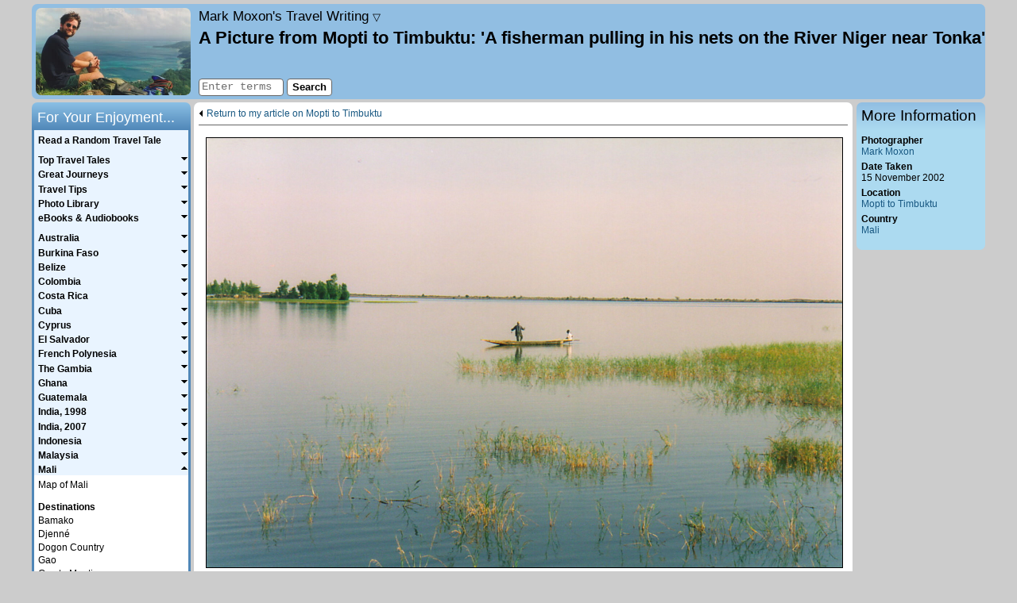

--- FILE ---
content_type: text/html; charset=UTF-8
request_url: https://www.moxon.net/images/image.php?folder=mali&image=mopti_to_timbuktu5.jpg
body_size: 29842
content:
<!DOCTYPE html>

<html lang="en-GB">
	<head>
		<meta charset="utf-8">
		<meta name="viewport" content="width=device-width, initial-scale=1">
		<meta name="author" content="Mark Moxon">
		<meta name="robots" content="noodp,noydir">
		<meta name="description" content="A fisherman pulling in his nets on the River Niger near Tonka - A Picture from Mopti to Timbuktu, Mali" data-section="mali" data-page="mopti_to_timbuktu">

		<title>A fisherman pulling in his nets on the River Niger near Tonka - A Picture from Mopti to Timbuktu, Mali - Travel Writing</title>

		<style>body{color:#000;background-color:#ccc;font-family:arial,helvetica,sans-serif;font-size:.9em;font-style:normal;margin:5px auto 5px auto;padding:0;width:95%;max-width:1200px;position:relative;-webkit-text-size-adjust:none}article,aside,canvas,details,figcaption,figure,footer,header,hgroup,nav,section,summary,video{display:block}header{height:115px;padding:5px 0 0 210px;margin-top:0;margin-left:0;margin-bottom:4px;background-color:#91bee2;border-radius:7px}#logo{position:absolute;top:5px;float:left;display:inline;width:195px;height:110px;margin-left:5px}#logo a{background-image:url(/images/general/logo.jpg);width:195px;height:110px;background-size:195px 110px;display:block;border-radius:5px;border-radius:7px;line-height:0;font-size:0;color:transparent}#sidebarColumn{position:absolute;top:124px;right:0;width:162px}#sidebar,#sidebarLinks{width:162px;border:0;margin:0 0 4px 0;text-align:left}#sidebar .sidebar{padding:6px;background-color:#acdaf0;border-radius:0 0 7px 7px}#sidebarLinks .sidebar{padding:6px;background-color:#aeefb1;border-radius:0 0 7px 7px}article{margin:0 167px 0 204px;line-height:140%;font-size:1.05em;padding:4px 6px;background-color:#fff;border-radius:7px 7px 0 0}#mainSearch{position:absolute;top:93px;left:210px;display:inline;padding:0;border:0}#sharing{position:absolute;top:92px;display:inline;margin:0 0 0 210px;padding:0;border:0;width:500px}#topSlot{padding:.3em 0 .5em 0;margin:0 0 .5em 0;width:100%;font-size:.8em;border-bottom:solid 1px #666;vertical-align:middle;line-height:110%;overflow:auto}#topSlotGuestbook{padding:.3em 0 .5em 0;margin:0;width:100%;font-size:.8em;vertical-align:middle;line-height:110%}#bottomSlot{padding:.5em 0;margin:1em 0 0 0;width:100%;font-size:.8em;border-top:solid 1px #666;border-bottom:solid 1px #666;vertical-align:middle;line-height:110%;overflow:auto}#bottomSlotGuestbook{padding:0 0 .5em 0;margin:0;width:100%;font-size:.8em;vertical-align:middle;line-height:110%}#audioSlot{position:relative;width:100%;padding:0 0 .25em 0;margin:0 0 .75em 0;font-size:.85em;border-bottom:solid 1px #666;vertical-align:middle;line-height:110%;overflow:hidden}#audioSlot p{padding:0 0 .25em 0;margin:0}.jp-gui{width:280px!important}.jp-progress-slider{width:110px!important}#copyrightMessage{clear:both;margin:0 167px 0 204px;padding-bottom:4px;text-align:center;font-style:italic;font-size:.85em;line-height:140%;background-color:#fff;border-radius:0 0 7px 7px}#copyrightMessage p{margin:0;padding-top:1.0em;background-color:#fff}#navigation{display:block}#siteNavigation{position:absolute;top:-35px;width:100%;height:37px;padding:0;margin:0;line-height:100%}#siteNavigation ul{padding:0;margin:0}#siteNavigation li{list-style-type:none;font-size:.85em;padding:2px 0;border:0;border-radius:7px 7px 0 0}#siteNavigation li#tabMoxon,#siteNavigation li#tabLEJOG,#siteNavigation li#tabTubewalker,#siteNavigation li#tabMarkMoxon,#siteNavigation li#tabBBCElite,#siteNavigation li#tabBBCAviator,#siteNavigation li#tabBBCRevs{float:right;width:130px;height:31px;text-align:center;background-color:#69a5ce;background:linear-gradient(to right,#bbdcee,#9cc0d1)}#siteNavigation li#tabMoxon{margin-right:20px}#siteNavigation li#tabHome{float:left;width:185px;height:27px;padding:2px 0 3px 0;text-align:left;font-style:italic;background:url(/images/common/arrows/home_arrow.png) right 0 no-repeat;background-size:115px 31px}#sidebar ul,#sidebarLinks ul{padding:0;margin:0 0 1.0em 0;text-align:left;font-size:.85em}#sidebar li,#sidebarLinks li{line-height:120%;margin-bottom:.40em;list-style-type:none}#sidebar ul.bulletList li,#sidebarLinks ul.bulletList li{margin-left:1.5em;list-style-type:disc}a.sidebarLinksImage{display:block;width:152px;height:116px;margin-bottom:3px;background-image:url(/images/common/miscellaneous/android_ipad_thumbnail.png)}.audioSlotLeft{position:relative;border:0;padding:0 0 0 1px;margin:0;text-align:left;vertical-align:bottom;width:360px}.audioSlotLeft li,.audioSlotRight li{font-size:1em;line-height:100%;margin-bottom:.40em;list-style-type:none}.audioSlotRight{position:absolute;top:0;right:4px;border:0;padding:0;margin:2px 0 0 0;text-align:right;vertical-align:bottom;width:219px}#sharingButtons{margin-top:.2em}.rssButton{display:block;float:left;font-size:10px;background:none repeat scroll 0 0 #f4f4f4;height:18px;line-height:18px;padding:0 4px;text-decoration:none!important;margin-right:30px;border-radius:3px 3px;border:1px solid #ccc}.rssButton span{line-height:18px;padding-left:12px;text-decoration:none!important;color:#444;background:url(/images/common/miscellaneous/feed-icon-18x18.png) 0 1px no-repeat;background-size:9px 9px}.rssButton:hover{border:1px solid #999}aside.footnote{margin-top:1em;border-top:1px solid #ccc}aside.furtherDetails{border-top:1px solid #666;border-bottom:1px solid #666;margin:1em 0;padding:.5em 0;font-style:italic}aside.furtherDetails.top{border-top:0;margin-top:0;padding-top:0}aside.furtherDetails.bottom{border-bottom:0;margin-bottom:0;padding-bottom:0}#searchTabs{height:36px;margin-top:1em}ul.searchTabs{padding:0;margin:0}li#searchThis,li#searchOthers,li#searchGuestbook{list-style-type:none;float:left;width:155px;height:20px;font-size:.85em;padding:8px 0;text-align:center;border:0;border-radius:7px 7px 0 0;background-color:#91bee2;background:linear-gradient(to right,#7eaed6,#91bee2)}li#searchThis.active,li#searchOthers.active,li#searchGuestbook.active{background-color:#bbdcee;background:linear-gradient(to bottom,#9cc0d1,#bbdcee)}#searchResults{width:100%;padding-top:1em;padding-bottom:1em;margin:0;border-radius:0 7px 7px 7px;background-color:#bbdcee}#searchResults ol{margin-top:0;padding:0 .5em 0 2em;margin-left:0;padding-left:3em}#searchResults li{margin-bottom:1.5em}table{border:0;border-spacing:0;padding:0;margin:0}table.fullWidth{width:100%}table.guestbookSmilies{width:90%;margin-top:3em}table.guestbookSmilies,table.guestbookSmilies th,table.guestbookSmilies td{padding:0}th{font-weight:bold;text-align:left;vertical-align:top}th.leftColumn{width:20%}th.numberColumn{width:50px}th.nameColumn{width:120px}th.authorColumn{width:150px}th.dateColumn{width:160px}th.fileSizeColumn{width:60px}td{vertical-align:top}td.right,th.right{text-align:right}td.middle,th.middle{vertical-align:middle}td.middleCentre,th.middleCentre{text-align:center;vertical-align:middle}td.middleRight,th.middleRight{text-align:right;vertical-align:middle}table.withMargin{width:90%}table.spacedTableBorder{border-top:solid 1px #666;border-right:solid 1px #666;margin:.75em auto .75em auto;border-collapse:collapse}table.spacedTableBorder td,table.spacedTableBorder th{border-left:solid 1px #666;border-bottom:solid 1px #666;padding:4px}table.spacedTable{border-top:0;border-right:0;margin:.75em auto .75em auto;border-collapse:collapse}table.spacedTable td,table.spacedTable th{border-left:none;border-bottom:0;padding:4px}table.spaceAbove{margin-top:.5em}td.ok{background-color:#a4ff9f}td.na{background-color:#ddd}td.fail{background-color:#ff9fa3}.checkpointName{width:60%}.checkpointStatus{width:40%}.center{text-align:center}.right{text-align:right}.floatRight{float:right}.floatLeft{float:left}img{border:0}img.spaced{margin:5px 0 5px 0}img.responsive{width:100%;height:auto}.picture,.pictureNoBorder,.picture200,.picture150{float:right;margin:.50em 0 .40em .60em}.picture200Stack{float:right;margin:0 0 .40em .60em;width:200px}.picture200{width:200px}.picture150{width:150px}.pictureCentre{text-align:center;margin:1em auto 0 auto}.bigPicture{margin:20px 0;text-align:center}ul .bigPicture{margin-left:-40px}ul#homePageList .bigPicture{margin-left:-20px}.appIcon{float:left;margin:3px 10px 0 10px}.pictureBox{margin:10px auto 5px auto}.pictureBoxQRCodes{margin:0 auto 5px auto;width:100%}#photoLightbox{margin:1em auto 1.5em auto;padding:0}.lightboxImage{width:100px;float:left;margin:0 0 1em 0}#photoLightboxFooter{clear:both}.amazonImage{border:none!important;margin:0!important}.picture img,.picture150 img,.picture200 img,.pictureCentre img,.lightboxImage img,.lightboxImageLast img{border:1px black solid}.bigPicture img{width:100%;border:1px solid black}p{margin:0;padding-top:.40em;text-indent:0}article ul{margin-top:0;margin-bottom:0;padding-top:1.0em;padding-bottom:.40em}article li p{padding-top:0;padding-bottom:.40em}article #searchResults p{padding-top:6px}p.initial{padding-top:0}p.more{padding-top:0;text-align:right}figure+p.follow{text-indent:0}p.follow{text-indent:2em}p.right{text-align:right}header p{padding-top:0}#sidebarLinks,#sidebarLinks a{font-weight:bold}#sidebarLinks p{font-size:.85em;margin-bottom:1em}#sidebar p{font-size:.85em;margin-bottom:0}p.homePage{margin-bottom:1em}p.error{color:#f00;font-weight:bold;text-align:center;margin-bottom:1em}figcaption{font-size:.85em;font-style:italic;margin-right:0;margin-top:0;text-align:right;line-height:110%}.bigPicture figcaption{margin:0 auto}figcaption.captionBig{font-size:1em;margin:0 0 1em 0;text-align:left}#photoLightbox figcaption.caption{font-size:.80em}p.guestbookReply{text-align:right;font-size:.75em}p.guestbookPost a{font-size:.75em}p.smallHeader{margin-bottom:1em;text-align:center;font-weight:bold}.smallHeader a{font-weight:bold}p.smileyHeader{margin-bottom:.5em}p.guestbookEmailMessage{margin-bottom:1em}p.listIntroduction{margin-bottom:1em;margin-top:0}.searchInfo{color:#333;font-size:.8em;line-height:120%}.small{font-size:.85em}blockquote{margin:1em 2em 1em 2em;padding:4px;border:solid 1px #666;background-color:#e9f4ff}blockquote.quotation{width:fit-content;font-style:italic;margin-right:auto;margin-left:auto}blockquote.quotationCentre{width:fit-content;font-style:italic;text-align:center;margin-right:auto;margin-left:auto}blockquote.quotationCentreSmall{width:200px;max-width:calc(100% - 4em);font-style:italic;text-align:center;margin-right:auto;margin-left:auto}blockquote.quotationCentreMedium{width:300px;max-width:calc(100% - 4em);font-style:italic;text-align:center;margin-right:auto;margin-left:auto}blockquote.quotationCentreLandscape{width:320px;max-width:calc(100% - 4em);font-style:italic;text-align:center;margin-right:auto;margin-left:auto}blockquote.quotationCentrePortrait{width:380px;max-width:calc(100% - 4em);font-style:italic;text-align:center;margin-right:auto;margin-left:auto}blockquote.quotationLandscape{width:320px;max-width:calc(100% - 4em);font-style:italic;margin-right:auto;margin-left:auto}blockquote.quotationPortrait{width:380px;max-width:calc(100% - 4em);font-style:italic;margin-right:auto;margin-left:auto}blockquote ul{padding-left:1em;margin-top:0;margin-bottom:.40em}sup{font-size:.70em}em,i,span[lang]{font-style:italic}blockquote.quotation em,blockquote.quotationCentre em,blockquote.quotationCentreSmall em,blockquote.quotationCentreMedium em,blockquote.quotationCentreLandscape em,blockquote.quotationCentrePortrait em,blockquote.quotationLandscape em,blockquote.quotationPortrait em,b,strong{font-weight:bold}span.plain{font-style:normal}form{margin-bottom:0;margin-top:0}form.center{text-align:center}textarea{border:solid 1px #666;font-family:'courier new',courier,monospace;font-size:100%;padding:2px;border-radius:4px}select{border:solid 1px #666}input.inputBorder{border:solid 1px #666;font-family:'courier new',courier,monospace;height:18px;font-size:.95em;padding-left:3px;border-radius:4px}input.inputBorder.guestbook,textarea#message{width:450px}input.inputBorder.security{color:#fff;background-color:#333;text-align:center}input.button{color:#000;background-color:#fff;border:solid 1px #666;cursor:pointer;font-family:arial,helvetica,sans-serif;font-size:.90em;padding-bottom:2px;height:22px;position:relative;top:1px;font-weight:bold;text-align:center;border-radius:4px}input.button:hover,input.highlight{color:#000;background-color:#f44}#photoLibraryForm{margin-bottom:1.0em}#photoLibraryForm label{font-size:.9em}ul.pageLinks{text-align:center;padding-left:0}.pageLinks li{list-style-type:none;display:inline;padding-bottom:1px;margin-right:5px}.pageLinks li.hide{color:#fff}.pageLinks a,.pageLinks b,.pageLinks span{padding:0 5px;border:1px solid #555;border-radius:3px;text-decoration:none}.pageLinks span{color:#aaa}input#searchTerms{width:100px}input.rssUrl{border:solid 1px #666;text-align:center;margin:1em 0;width:20em}.searchFieldset{width:200px;float:left;padding:0;margin-right:4px}input#searchTerms2{width:180px;margin:.5em}.routePlannerFieldset1{width:190px;float:left;margin-left:.5em}.routePlannerFieldset1 select{width:190px}.routePlannerFieldset2{width:190px;float:left;margin-left:.5em}.routePlannerFieldset2 select{width:190px}.searchOptions{width:160px;float:left}.routePlannerOptions{width:150px;float:left;margin-left:4px}.routePlannerButtons{position:relative;top:25px;left:10px;float:left}input#captionSearch{font-size:1.1em}.searchButtons{width:60px;float:left;margin-left:4px;padding-top:2em}.searchForm{margin:1em auto;width:472px}.routePlannerForm{margin:1em 0;float:left;width:100%}legend{font-weight:bold;margin-bottom:.5em;color:#000}.guestbookFormRow{max-width:570px;margin:0 auto}.guestbookFormRow{margin-bottom:.5em}.guestbookFormLabel{float:left;width:105px;margin-left:5px}.guestbookFormButtons{text-align:center;margin-top:1em}.homeButton{display:none}div.siteTitle{font-size:1.2em;font-style:italic;color:#333;margin-bottom:.25em}#siteIntro{font-size:.8em;position:absolute;top:54px;line-height:120%}h1{color:#000;font-family:arial,helvetica,sans-serif;font-size:1.55em;font-weight:bold;margin-bottom:0;margin-top:0;text-align:left}h2{color:#000;font-family:arial,helvetica,sans-serif;font-size:1.25em;font-weight:bold;margin-bottom:.1em;margin-top:.75em;text-align:left}#sidebar h2,#sidebarLinks h2,#navigation h2{font-weight:normal;height:26px;margin:0}#sidebar h2,#sidebarLinks h2{padding:.5em 6px 0 6px;color:#000;border-radius:7px 7px 0 0}#sidebar h2{background-color:#acdaf0;background:linear-gradient(to bottom,#91bee2,#acdaf0)}#sidebarLinks h2{background-color:#aeefb1;background:linear-gradient(to bottom,#81ca86,#aeefb1)}#navigation h2{padding-top:.5em;padding-left:.4em;color:#fff;border-radius:7px 7px 0 0;background-color:#5087b8;background:linear-gradient(to bottom,#8bc0e5,#5087b8)}h3{color:#000;font-family:arial,helvetica,sans-serif;font-size:1em;font-weight:bold;margin-bottom:0;margin-top:.75em;text-align:left}#sidebar h3{font-size:.85em}h3.initial{margin-top:0}#homePageList{margin:0 0 0 20px;padding:0}#homePageList li{padding-bottom:.4em;padding-left:10px;margin-left:10px}#sidebar ul.homePageTopFive{padding:.075em 0 .075em 0;margin:0;list-style-type:none}#sidebar ul.homePageTopFive li{margin:0;line-height:120%;padding-left:10px;text-indent:-10px}#imageGallery{position:relative;margin-top:.2em;margin-bottom:.2em;height:200px;width:150px}#imageGallery img{position:absolute;top:0;left:0;border:1px black solid;height:200px}.accessibility{position:absolute!important;left:-1000em;width:20em}.previousArrow,.previousPhoto{float:left;padding-left:10px;padding-bottom:1px;background:url(/images/common/arrows/left_arrow.png) 0 1px no-repeat;background-size:6px 10px}.previousArrow.image{width:400px}.previousPhoto{float:right}.photoSpacer{float:right;padding-bottom:1px}.nextArrow{float:right;padding-right:10px;padding-bottom:1px;background:url(/images/common/arrows/right_arrow.png) right 1px no-repeat;background-size:6px 10px}.nextArrowGuestbook{float:right}a.navDropdownLink{text-decoration:none;font-style:normal;color:#000}.navDropdownLink .triangle{font-size:.8rem}#navDropdown{display:none;position:fixed;top:47px;left:0;padding:14px;text-align:right;width:calc(100% - 28px);background:#91bee2;z-index:1;border-top:1px solid #666;border-bottom:1px solid #666}#navDropdown p{margin:1em 0}#navDropdown p.subheading{margin:2em 0 0 0;font-weight:bold}#navDropdown p.subheading.first{margin:0}a{font-weight:normal;color:#185882}a:visited{color:#00355c}a:hover,a:active{color:#f00}strong a{font-weight:bold}#siteNavigation a,#homePageSideMenu a,#topSlot a,#topSlotGuestbook a,#bottomSlot a,#bottomSlotGuestbook a,#sidebar a,#sidebarLinks a,#audioSlot a,#copyrightMessage a,#mapFullScreen a,.infoBox a,.searchTabs a,a.footnote{text-decoration:none}#siteNavigation a,#homePageSideMenu a,#topSlot a,#bottomSlot a,#sidebar a,#sidebarLinks a,#audioSlot a,#copyrightMessage a,.infoBox a{color:#185882}#siteNavigation a:visited,#homePageSideMenu a:visited,#topSlot a:visited,#bottomSlot a:visited,#sidebar a:visited,#sidebarLinks a:visited,#audioSlot a:visited,#copyrightMessage a:visited,.infoBox a:visited{color:#185882}#siteNavigation a:hover,#siteNavigation a:active,#homePageSideMenu a:hover,#homePageSideMenu a:active,#topSlot a:hover,#topSlot a:active,#bottomSlot a:hover,#bottomSlot a:active,#sidebar a:hover,#sidebar a:active,#sidebarLinks a:hover,#sidebarLinks a:active,#audioSlot a:hover,#audioSlot a:active,#copyrightMessage a:hover,#copyrightMessage a:active{color:#f00}a.checkAll,a.unCheckAll{cursor:pointer}.quoteContainer{background:url(/images/common/miscellaneous/quote_open.png) no-repeat top left;background-size:40px 35px;padding-left:50px;padding-right:50px;margin:1em 2em 2em 2em}.quoteText{background:url(/images/common/miscellaneous/quote_close.png) no-repeat bottom right;background-size:40px 35px;padding-right:50px;margin:0;width:100%;font-style:italic}.quoteAuthor{padding-right:50px;margin:.5em 0 0 0;width:100%;text-align:right}.quote{font-style:italic}#map,#mapOS{width:100%;height:600px;margin:0 0 1em 0;font-size:.88em;line-height:120%;border:1px solid #aaa}#mapFullScreen{font-size:.75em;text-align:right;margin-bottom:2px;margin-top:1em;height:24px}#mapFullScreen a{cursor:pointer}#imageMap{width:100%;height:200px;border:1px solid #aaa;margin-top:.25em}#mapKey,#mapOSKey{float:left;color:#666;border-top:1px solid #aaa;border-right:1px solid #aaa;border-left:1px solid #aaa;border-bottom:0;padding:1px 4px 4px 3px;height:20px}#mapKey img.middle,#mapOSKey img.middle{vertical-align:middle}#mapKey img.top,#mapOSKey img.top{vertical-align:top}#mapLinks{border:1px solid #fff;padding:1px 0 4px 0;height:20px}.markerTooltip{background-color:#fff;font-size:1.2em;border:1px #000 solid;padding:0 2px;white-space:nowrap}#loadingMessage{width:160px;text-align:center;background-color:#fff;border:1px solid #777;padding:4px}.hideOnResize{display:none!important}body.fullMap{max-width:none;width:100%;margin:0;padding:0}body.fullMap article{border-radius:0;margin:0;padding:4px 6px;width:calc(100% - 12px);height:calc(100% - 6px)}body.fullMap #map,body.fullMap #mapOS{margin:0;width:100%}div.bulletPointEBook{width:57px;height:86px;float:left;margin-right:10px;border:1px black solid}p.bulletPointEBook{margin-top:1.5em;margin-bottom:0;margin-left:74px}p.bulletPointEBook.withSubtitle{margin-top:.5em}p.bulletPointEBookSmall{margin-left:74px;font-size:.75em;line-height:120%}div.australiaCover{background:url(/images/common/ebooks/australia_cover.jpg) no-repeat;background-size:57px 86px}div.belizeCover{background:url(/images/common/ebooks/belize_cover.jpg) no-repeat;background-size:57px 86px}div.burkinaFasoCover{background:url(/images/common/ebooks/burkina_faso_cover.jpg) no-repeat;background-size:57px 86px}div.capitalRingCover{background:url(/images/common/ebooks/capital_ring_cover.jpg) no-repeat;background-size:57px 86px}div.colombiaCover{background:url(/images/common/ebooks/colombia_cover.jpg) no-repeat;background-size:57px 86px}div.costaRicaCover{background:url(/images/common/ebooks/costa_rica_cover.jpg) no-repeat;background-size:57px 86px}div.cubaCover{background:url(/images/common/ebooks/cuba_cover.jpg) no-repeat;background-size:57px 86px}div.cyprusCover{background:url(/images/common/ebooks/cyprus_cover.jpg) no-repeat;background-size:57px 86px}div.elSalvadorCover{background:url(/images/common/ebooks/el_salvador_cover.jpg) no-repeat;background-size:57px 86px}div.frenchPolynesiaCover{background:url(/images/common/ebooks/french_polynesia_cover.jpg) no-repeat;background-size:57px 86px}div.ghanaCover{background:url(/images/common/ebooks/ghana_cover.jpg) no-repeat;background-size:57px 86px}div.guatemalaCover{background:url(/images/common/ebooks/guatemala_cover.jpg) no-repeat;background-size:57px 86px}div.indiaCover{background:url(/images/common/ebooks/india_cover.jpg) no-repeat;background-size:57px 86px}div.indonesiaCover{background:url(/images/common/ebooks/indonesia_cover.jpg) no-repeat;background-size:57px 86px}div.lejogCover{background:url(/images/common/ebooks/lejog_cover.jpg) no-repeat;background-size:57px 86px}div.londonLoopCover{background:url(/images/common/ebooks/london_loop_cover.jpg) no-repeat;background-size:57px 86px}div.malaysiaCover{background:url(/images/common/ebooks/malaysia_cover.jpg) no-repeat;background-size:57px 86px}div.maliCover{background:url(/images/common/ebooks/mali_cover.jpg) no-repeat;background-size:57px 86px}div.mexicoCover{background:url(/images/common/ebooks/mexico_cover.jpg) no-repeat;background-size:57px 86px}div.moroccoCover{background:url(/images/common/ebooks/morocco_cover.jpg) no-repeat;background-size:57px 86px}div.nepalCover{background:url(/images/common/ebooks/nepal_cover.jpg) no-repeat;background-size:57px 86px}div.newZealandCover{background:url(/images/common/ebooks/new_zealand_cover.jpg) no-repeat;background-size:57px 86px}div.nicaraguaCover{background:url(/images/common/ebooks/nicaragua_cover.jpg) no-repeat;background-size:57px 86px}div.omnibusCover{background:url(/images/common/ebooks/omnibus_cover.jpg) no-repeat;background-size:57px 86px}div.panamaCover{background:url(/images/common/ebooks/panama_cover.jpg) no-repeat;background-size:57px 86px}div.senegalCover{background:url(/images/common/ebooks/senegal_cover.jpg) no-repeat;background-size:57px 86px}div.singaporeCover{background:url(/images/common/ebooks/singapore_cover.jpg) no-repeat;background-size:57px 86px}div.thailandCover{background:url(/images/common/ebooks/thailand_cover.jpg) no-repeat;background-size:57px 86px}div.gambiaCover{background:url(/images/common/ebooks/the_gambia_cover.jpg) no-repeat;background-size:57px 86px}div.tubewalkerCover{background:url(/images/common/ebooks/tubewalker_cover.jpg) no-repeat;background-size:57px 86px}hr{height:1px;background-color:#666;border:0;text-align:left;margin-left:0;margin-top:1.0em}hr.topSlot{margin-top:.5em;margin-bottom:.5em}.clear:after{content:".";display:block;height:0;clear:both;visibility:hidden}.clear{display:block;height:1%}.showForMobile{display:none}@media screen and (max-width:900px){.hideForMobile{display:none!important}.showForMobile{display:block}body,#sidebarColumn,footer,#siteNavigation,article,#sharing,#copyrightMessage,#mainSearch,#sidebar,#sidebar h2{position:relative;top:0;left:0;right:0;bottom:0;margin:0;width:auto;max-width:900px;float:none;border-radius:0}body{background-color:#fff;font-size:1.0em}body:after{content:".";display:block;height:0;clear:both;visibility:hidden}article{line-height:160%;padding-top:104px;margin-bottom:-104px;font-size:1.2em}#topSlot,#bottomSlot{font-size:.7em}article ul,#sidebar li,#sidebarLinks li,#sidebar ul.homePageTopFive li{line-height:160%}p.accessibility{display:none}p.accessibility a{text-decoration:none}#sharing{display:none}header{position:fixed;top:0;left:0;right:0;padding:4px;margin:0;height:90px;width:auto;max-width:900px;float:none;border-radius:7px 7px 0 0;z-index:1;transition:all .4s ease}header.sticky{height:40px}header.sticky .header{height:0}hr.header{margin:0}div.header{height:40px;overflow:hidden}#logo{display:none}.homeButton{display:block;position:absolute;font-size:38px;line-height:100%;width:20px;text-decoration:none;top:0;margin-left:10px;font-style:normal}.homeButton.random{margin-left:55px;top:2px}a.homeButton,a.homeButton:active,a.homeButton:hover,a.homeButton:visited{color:black}div.siteTitle{font-size:.9em;width:auto;height:26px;padding:14px 10px 0 50px;text-align:right}#siteIntro{position:relative;top:0;font-size:1.0em;font-style:italic;margin-bottom:1em;line-height:160%}h1{display:table-cell;vertical-align:middle;font-size:.9em;width:900px;height:36px;padding:6px 0 0 0;text-align:center}.picture,.pictureNoBorder,.picture200,.picture200Stack,.picture150{float:none;margin:1em auto}.pictureBoxQRCodes .picture{margin:.50em 0 .40em .60em;float:right}figcaption{text-align:left;font-size:.9em;line-height:1.2em}.audioSlotRight{position:initial;width:auto}#topSlot{height:auto}.previousArrow.image{width:auto}#copyrightMessage{margin-top:81px;top:17px}#copyrightMessage p{font-size:.85em;line-height:1.2em}#mainSearch{display:none}input#searchTermsMobile{width:65%}#navigation{display:none}#mm-navigation h2{display:none}#mm-navigation li.menuItemHeader{padding:30px 10px 10px 20px;font-weight:bold;font-size:1.2em}#mm-mobileSearch{padding:20px}#sidebarColumn{margin-top:1em;border-top:solid 1px #666}#sidebarLinks{display:none}#sidebar{width:100%}#sidebar h2{display:none}#sidebar p,#sidebar ul,#sidebar h3{font-size:1.0em}#sidebar h3.initial{text-align:center;margin-top:1em;margin-bottom:.5em}#sidebar .sidebar{background-color:#fff;border-radius:0;padding:4px}#firstHeader{border-top:1px solid black;margin-top:1.5em;padding-top:1em}#imageGallery{margin:.2em auto}#siteNavigation{height:auto;width:49%;float:right;background:#fff;border-radius:0 0 7px 0;border-left:1px solid #666}#siteNavigation{display:none}#map,#mapOS{height:400px;margin:0 auto}#mapFullScreen{margin-left:auto;margin-right:auto;height:auto}#mapOS{display:none}#mapKey,#mapOSKey{height:auto;float:none;border-bottom:1px solid #aaa}#mapLinks{height:auto;float:none}#searchResults{border-radius:7px}.searchInfo{word-wrap:break-word}.searchUrl{display:none}#searchTabs{height:auto;margin-bottom:1em}li#searchThis,li#searchOthers,li#searchGuestbook{float:none;height:auto;text-align:center;margin-right:auto;margin-left:auto;margin-bottom:5px;padding:5px 0 0 6px;background:#e9f4ff;border-radius:4px}li#searchThis.active,li#searchOthers.active,li#searchGuestbook.active{background:#ddd}input#searchTerms2{width:230px}.searchFieldset{width:250px;float:none;margin-right:auto;margin-left:auto;margin-bottom:10px}.searchOptions{width:244px;float:none;padding:0 0 0 6px;margin-right:auto;margin-left:auto}.searchForm,.routePlannerForm{margin:1em 0;float:none;width:auto}.searchButtons{float:none;margin-right:auto;margin-left:auto;padding-top:1em}input.inputBorder,textarea#message{font-size:.80em}input.inputBorder.guestbook,textarea#message{width:95%}p.guestbookPost a span{display:none}p.guestbookPost a:after{content:'[weblink]'}table.guestbookSmilies{display:none}.guestbookFormLabel{float:none;width:auto;margin-left:0}th.nameColumn,th.authorColumn{width:auto}table.spacedTableBorder,table.spacedTable{border-collapse:separate}.scrollableTable{overflow:auto}p.bulletPointEBook,p.bulletPointEBook.withSubtitle{margin-top:0;padding-top:0}#burger-menu{position:fixed;top:0;left:0;display:block;width:30px;padding:7px 10px;background-color:#91bee2;overflow:hidden;border-radius:7px 0 0 0;cursor:pointer}#burger-menu span{background:black;display:block;height:3px;margin:5px 0;position:relative;transform:rotate(0);top:0;left:0;opacity:1;transition:none .5s ease;transition-property:transform,top,left,opacity}html.mm-opened #burger-menu span.top-bar{transform:rotate(45deg);top:8px}html.mm-opened #burger-menu span.middle-bar{opacity:0}html.mm-opened #burger-menu span.bottom-bar{transform:rotate(-45deg);top:-8px}@media screen and (max-width:550px){html.mm-opened #burger-menu{transform:translate3d(80vw,0,0)}}html.mm-opened #burger-menu span.middle-bar{left:-40px}.mm-listview>li>a,.mm-listview>li>span{white-space:normal!important}.mm-listview>li.Selected{background-color:lightyellow}}@media screen and (min-width:901px){hr.header{display:none}#navDropdown{margin:0 210px;width:300px;text-align:left;border-radius:7px;border:0;background-color:#acdaf0;position:absolute;top:33px}#navigation{position:absolute;top:124px;float:left;display:inline;width:200px;height:auto!important;padding:0 0 6px 0;margin:0}ul.mainMenu{padding:.25em 0;margin:0;background-color:#e9f4ff;border-right:solid 3px #5087b8;border-left:solid 3px #5087b8;border-bottom:solid 3px #5087b8;border-radius:0 0 7px 7px}ul.mainMenu li{font-family:arial,helvetica,sans-serif;cursor:pointer;padding:.075em 0 .15em 0;margin:0;line-height:100%;list-style-type:none;width:100%}ul.mainMenu li span:not([lang]),ul.mainMenu li#random a{padding-bottom:0;padding-left:.40em;margin:0;font-weight:bold;font-size:.85em;list-style-type:none;text-decoration:none;color:#000;width:100%;display:inline-block}ul.mainMenu li span:not([lang]):hover,ul.mainMenu li#random a:hover,ul.mainMenu li#random a:active{color:#f00}ul.mainMenu li a:visited{color:#000}ul.mainMenu li ul{font-family:arial,helvetica,sans-serif;padding:.30em 0 6px 0;margin:0;border-spacing:0;line-height:100%;list-style-type:none;background-color:#fff;display:none}ul.mainMenu li li{padding-bottom:.15em;padding-left:15px;text-indent:-10px;width:175px;margin:0;line-height:120%;list-style-type:none;background-image:none;font-size:.85em;cursor:default}ul.mainMenu li li.menuItemHeader{padding-top:1.0em;font-weight:bold;font-size:.85em;cursor:default}ul.mainMenu li li a{padding-left:0;cursor:pointer}ul.mainMenu li#random{background-image:none}ul.mainMenu li li a{font-weight:normal;font-size:1em;text-decoration:none;color:#000}ul.mainMenu li li a:visited{color:#000}ul.mainMenu li li a:hover,ul.mainMenu li li a:active{color:#f00}ul.mainMenu>li{background:url(/images/common/arrows/down_arrow.png) right 0 no-repeat;background-size:10px 10px}ul.mainMenu>li.open{background:url(/images/common/arrows/up_arrow.png) right 0 no-repeat;background-size:10px 10px}#burger-menu{display:none}#sidebar,#sidebarLinks{line-height:110%}#sidebar ul,#sidebarLinks ul{font-size:.8em}#photoLibraryForm input.button{width:145px}input#captionSearch{width:100px}}@media screen and (max-width:500px){div.siteTitle .subtitle{display:none}}.mm-menu,.mm-panels,.mm-panels>.mm-panel{margin:0;left:0;right:0;top:0;bottom:0;z-index:0;box-sizing:border-box}.mm-btn,.mm-menu{box-sizing:border-box}.mm-listview a,.mm-listview a:hover,.mm-navbar a,.mm-navbar a:hover{text-decoration:none}.mm-hidden{display:none!important}.mm-menu,.mm-panels>.mm-panel:not(.mm-hidden){display:block}.mm-wrapper{overflow-x:hidden;position:relative}.mm-menu{padding:0;position:absolute}.mm-panels,.mm-panels>.mm-panel{background:inherit;border-color:inherit;position:absolute}.mm-btn,.mm-panel.mm-highest{z-index:1}.mm-panels{overflow:hidden}.mm-panel{transition:transform .4s ease;transform:translate3d(100%,0,0)}.mm-panel.mm-opened{transform:translate3d(0,0,0)}.mm-panel.mm-subopened{transform:translate3d(-30%,0,0)}.mm-panels>.mm-panel{overflow:scroll;overflow-x:hidden;overflow-y:auto;padding:0 20px}.mm-listview .mm-divider,.mm-listview>li>a,.mm-listview>li>span,.mm-navbar .mm-title{text-overflow:ellipsis;white-space:nowrap;overflow:hidden}.mm-panels>.mm-panel.mm-hasnavbar{padding-top:40px}.mm-panels>.mm-panel:after,.mm-panels>.mm-panel:before{content:'';display:block;height:20px}.mm-vertical .mm-panel{transform:none!important}.mm-listview .mm-vertical .mm-panel,.mm-vertical .mm-listview .mm-panel{display:none;padding:10px 0 10px 10px}.mm-listview .mm-vertical .mm-panel .mm-listview>li:last-child:after,.mm-vertical .mm-listview .mm-panel .mm-listview>li:last-child:after{border-color:transparent}.mm-vertical li.mm-opened>.mm-panel,li.mm-vertical.mm-opened>.mm-panel{display:block}.mm-listview>li.mm-vertical>.mm-next,.mm-vertical .mm-listview>li>.mm-next{height:40px;bottom:auto}.mm-listview>li.mm-vertical>.mm-next:after,.mm-vertical .mm-listview>li>.mm-next:after{top:16px;bottom:auto}.mm-listview>li.mm-vertical.mm-opened>.mm-next:after,.mm-vertical .mm-listview>li.mm-opened>.mm-next:after{transform:rotate(45deg);right:19px}.mm-btn{width:40px;height:40px;position:absolute;top:0}.mm-clear:after,.mm-clear:before,.mm-close:after,.mm-close:before{content:'';border:2px solid transparent;display:block;width:5px;height:5px;margin:auto;position:absolute;top:0;bottom:0;transform:rotate(-45deg)}.mm-clear:before,.mm-close:before{border-right:0;border-bottom:0;right:18px}.mm-clear:after,.mm-close:after{border-left:none;border-top:0;right:25px}.mm-arrow:after,.mm-next:after,.mm-prev:before{content:'';border:2px solid transparent;display:block;width:8px;height:8px;margin:auto;position:absolute;top:0;bottom:0;transform:rotate(-45deg)}.mm-prev:before{border-right:0;border-bottom:0;left:23px}.mm-arrow:after,.mm-next:after{border-top:0;border-left:none;right:23px}.mm-navbar{border-bottom:1px solid;border-color:inherit;text-align:center;line-height:20px;height:40px;padding:0 40px;margin:0;position:absolute;top:0;left:0;right:0}.mm-navbar>*{display:block;padding:10px 0}.mm-navbar .mm-btn:first-child{padding-left:20px;left:0}.mm-navbar .mm-btn:last-child{text-align:right;padding-right:20px;right:0}.mm-panel .mm-navbar{display:none}.mm-panel.mm-hasnavbar .mm-navbar{display:block}.mm-listview,.mm-listview>li{list-style:none;display:block;padding:0;margin:0}.mm-listview{font:inherit;font-size:14px;line-height:20px}.mm-listview>li{position:relative}.mm-listview>li,.mm-listview>li .mm-next,.mm-listview>li .mm-next:before,.mm-listview>li:after{border-color:inherit}.mm-listview>li>a,.mm-listview>li>span{color:inherit;display:block;padding:10px 10px 10px 20px;margin:0}.mm-listview>li>a.mm-arrow,.mm-listview>li>span.mm-arrow{padding-right:50px}.mm-listview .mm-next{background:rgba(3,2,1,0);width:50px;padding:0;position:absolute;right:0;top:0;bottom:0;z-index:2}.mm-listview .mm-next:before{content:'';border-left-width:1px;border-left-style:solid;display:block;position:absolute;top:0;bottom:0;left:0}.mm-listview .mm-next+a,.mm-listview .mm-next+span{margin-right:50px}.mm-listview .mm-next.mm-fullsubopen{width:100%}.mm-listview .mm-next.mm-fullsubopen:before{border-left:none}.mm-listview .mm-next.mm-fullsubopen+a,.mm-listview .mm-next.mm-fullsubopen+span{padding-right:50px;margin-right:0}.mm-panels>.mm-panel>.mm-listview{margin:20px -20px}.mm-panels>.mm-panel>.mm-listview:first-child,.mm-panels>.mm-panel>.mm-navbar+.mm-listview{margin-top:-20px}.mm-listview .mm-inset{list-style:disc inside;padding:0 10px 15px 40px;margin:0}.mm-listview .mm-inset>li{padding:5px 0}.mm-listview .mm-divider{font-size:10px;text-transform:uppercase;text-indent:20px;line-height:25px}.mm-listview .mm-spacer{padding-top:40px}.mm-listview .mm-spacer>.mm-next{top:40px}.mm-listview .mm-spacer.mm-divider{padding-top:25px}.mm-menu{background:#f3f3f3;border-color:rgba(0,0,0,.1);color:rgba(0,0,0,.7)}.mm-menu .mm-navbar a,.mm-menu .mm-navbar>*{color:rgba(0,0,0,.3)}.mm-menu .mm-btn:after,.mm-menu .mm-btn:before{border-color:rgba(0,0,0,.3)}.mm-menu .mm-listview{border-color:rgba(0,0,0,.1)}.mm-menu .mm-listview>li .mm-arrow:after,.mm-menu .mm-listview>li .mm-next:after{border-color:rgba(0,0,0,.3)}.mm-menu .mm-listview>li.mm-selected>a:not(.mm-next),.mm-menu .mm-listview>li.mm-selected>span{background:rgba(255,255,255,.5)}.mm-menu .mm-divider,.mm-menu .mm-listview>li.mm-opened.mm-vertical>.mm-panel,.mm-menu .mm-listview>li.mm-opened.mm-vertical>a.mm-next,.mm-menu.mm-vertical .mm-listview>li.mm-opened>.mm-panel,.mm-menu.mm-vertical .mm-listview>li.mm-opened>a.mm-next{background:rgba(0,0,0,.05)}.mm-page{box-sizing:border-box;position:relative}.mm-slideout{transition:transform .4s ease;z-index:1}html.mm-opened{overflow-x:hidden;position:relative}html.mm-blocking,html.mm-blocking body{overflow:hidden}html.mm-background .mm-page{background:inherit}#mm-blocker{background:rgba(3,2,1,0);display:none;width:100%;height:100%;position:fixed;top:0;left:0;z-index:2}html.mm-blocking #mm-blocker{display:block}.mm-menu.mm-offcanvas{z-index:0;display:none;position:fixed}.mm-menu.mm-offcanvas.mm-current{display:block}.mm-menu{width:80%;min-width:140px;max-width:440px}html.mm-opening .mm-slideout{transform:translate3d(80%,0,0)}@media all and (max-width:175px){html.mm-opening .mm-slideout{transform:translate3d(140px,0,0)}}@media all and (min-width:550px){html.mm-opening .mm-slideout{transform:translate3d(440px,0,0)}}ul.journeyList{margin:0;padding:0}ul.journeyList li{list-style-type:none;padding-bottom:.4em;padding-left:50px;background:url(/images/journeys/sprites/journeys.png) no-repeat}ul.journeyList li.australiaMelbournePerth{background-position:0 2px}ul.journeyList li.australiaPerthDarwin{background-position:0 -178px}ul.journeyList li.australiaQueenslandCoast{background-position:0 -358px}ul.journeyList li.australiaRedCentre{background-position:0 -538px}ul.journeyList li.cyprusSouth{background-position:0 -718px}ul.journeyList li.theGambiaRiverGambia{background-position:0 -3857px}ul.journeyList li.ghanaSouthCoast{background-position:0 -893px}ul.journeyList li.indiaCentral{background-position:0 -1080px}ul.journeyList li.indiaEastCoast{background-position:0 -1272px}ul.journeyList li.indiaNorth{background-position:0 -1656px}ul.journeyList li.indiaNorthWest{background-position:0 -1464px}ul.journeyList li.indiaSouth{background-position:0 -1848px}ul.journeyList li.indiaWest{background-position:0 -2040px}ul.journeyList li.indonesiaNusaTenggara{background-position:0 -2232px}ul.journeyList li.indonesiaSulawesi{background-position:0 -2406px}ul.journeyList li.malaysiaWestCoast{background-position:0 -2580px}ul.journeyList li.maliRiverNiger{background-position:0 -2748px}ul.journeyList li.moroccoSaharaDesert{background-position:0 -2936px}ul.journeyList li.nepalAnnapurnaCircuit{background-position:0 -3124px}ul.journeyList li.newZealandNorthIsland{background-position:0 -3296px}ul.journeyList li.newZealandSouthIsland{background-position:0 -3487px}ul.journeyList li.senegalPetiteCote{background-position:0 -3678px}.jp-gui{position:relative;padding:0;width:340px}.jp-gui ul{margin:0;padding:0}.jp-gui ul li{position:relative;float:left;list-style:none;margin:2px;padding:4px 0;cursor:pointer}.jp-gui ul li a{margin:0 4px}.jp-no-solution{display:none}.jp-progress-slider{position:absolute;top:9px;left:122px;width:170px}.jp-progress-slider .ui-slider-handle{cursor:pointer}.jp-current-time,.jp-duration{position:absolute;top:9px;cursor:default;font-size:.65em}.jp-current-time{left:74px}.jp-duration{right:5px}.jp-clearboth{clear:both}@media screen and (min-width:901px){#siteNavigation li#tabMoxon{background-color:#91bee2;background:linear-gradient(to bottom,#5087b8,#91bee2)}ul.mainMenu li#top_travel_tales,ul.mainMenu li#australia,ul.mainMenu li#walks,ul.mainMenu li#about_me{margin-top:.50em}.jp-current-time,.jp-duration{font-size:.8em}}</style>

		<link rel="apple-touch-icon" sizes="57x57" href="/favicons/apple-icon-57x57.png">
		<link rel="apple-touch-icon" sizes="60x60" href="/favicons/apple-icon-60x60.png">
		<link rel="apple-touch-icon" sizes="72x72" href="/favicons/apple-icon-72x72.png">
		<link rel="apple-touch-icon" sizes="76x76" href="/favicons/apple-icon-76x76.png">
		<link rel="apple-touch-icon" sizes="114x114" href="/favicons/apple-icon-114x114.png">
		<link rel="apple-touch-icon" sizes="120x120" href="/favicons/apple-icon-120x120.png">
		<link rel="apple-touch-icon" sizes="144x144" href="/favicons/apple-icon-144x144.png">
		<link rel="apple-touch-icon" sizes="152x152" href="/favicons/apple-icon-152x152.png">
		<link rel="apple-touch-icon" sizes="180x180" href="/favicons/apple-icon-180x180.png">
		<link rel="icon" type="image/png" sizes="192x192"  href="/favicons/android-icon-192x192.png">
		<link rel="icon" type="image/png" sizes="32x32" href="/favicons/favicon-32x32.png">
		<link rel="icon" type="image/png" sizes="96x96" href="/favicons/favicon-96x96.png">
		<link rel="icon" type="image/png" sizes="16x16" href="/favicons/favicon-16x16.png">
		<link rel="mask-icon" href="/favicons/safari-pinned-tab.svg" color="#5bbad5">
		<link rel="manifest" href="/favicons/manifest.json">
		<meta name="msapplication-TileColor" content="#ffffff">
		<meta name="msapplication-TileImage" content="/favicons/ms-icon-144x144.png">
		<meta name="theme-color" content="#ffffff">
		<link rel="stylesheet" href="/css/20250716/print.min.css" media="print">
		<link rel="home" href="/" title="Home page">
		<link rel="contents" href="/search/site_map.html" title="Site map">
		<link rel="help" href="/about_site/using_this_site.html" title="Using this site">
		<link rel="copyright" href="/about_site/site_credits.html" title="Copyright information">
		<link rel="search" href="/cgi-bin/search.cgi" title="Search">		<link rel="author" href="/about_me/" title="Author">
						<link rel="canonical" href="http://www.moxon.net/images/image.php?folder=mali&amp;image=mopti_to_timbuktu5.jpg">
		<!--[if lt IE 9]>
		<script src="/javascript/20250716/html5.min.js"></script>
		<![endif]-->
		
		<script>
			//<![CDATA[
			var googleAccount = "UA-375850-1";
			function downloadJSAtOnload() {
				var element = document.createElement("script");
				element.src = "/javascript/20250716/jquery.min.js";
				if (element.addEventListener) {
					element.addEventListener("load", function () {
						$.ajaxSetup({cache: true});
						$.getScript("/javascript/20250716/global.min.js", function () {
							initialisePage();						});
					}, false);
				} else {
					element.onreadystatechange = function () {
						if (this.readyState == 'complete' || this.readyState == 'loaded') {
							$.ajaxSetup({cache: true});
							$.getScript("/javascript/20250716/global.min.js", function () {
								initialisePage();							});
						}
					};
				}
				document.body.appendChild(element);
			}
			
									
			if (window.addEventListener)
				window.addEventListener("load", downloadJSAtOnload, false);
			else if (window.attachEvent)
				window.attachEvent("onload", downloadJSAtOnload);
			else window.onload = downloadJSAtOnload;
			//]]>
		</script>
	</head>

	<body>
		<div id="page-wrapper">
			<p class="accessibility"><a href="#navigation">Skip to navigation</a></p>

			<a id="burger-menu" class="Fixed">
				<span class="top-bar"></span>
				<span class="middle-bar"></span>
				<span class="bottom-bar"></span>
			</a>

			<header>
				<div class="siteTitle">
					<a href="/" class="homeButton">&#x2302;</a>
					<a href="/cgi-bin/random.cgi" title="Show me something random" class="homeButton random">&#x221E;</a>					<a href="#" id="navDropdownLink" class="navDropdownLink"><span class="subtitle">Mark Moxon's </span>Travel Writing <span class="triangle">&#x25BD;</span></a>				</div>
				<hr class="header">
				<div class="header">
					<h1 title="The title of this article">A Picture from Mopti to Timbuktu: 'A fisherman pulling in his nets on the River Niger near Tonka'</h1>
									</div>
			</header>

			<div id="navDropdown">
				<p class="subheading first">My software archaeology sites</p>
				<p><a href="https://www.bbcelite.com">Mark Moxon's Software Archaeology</a></p>
				<p><a href="https://elite.bbcelite.com">Elite on the 6502</a></p>
				<p><a href="https://aviator.bbcelite.com">Aviator on the BBC Micro</a></p>
				<p><a href="https://revs.bbcelite.com">Revs on the BBC Micro</a></p>
				<p><a href="https://thesentinel.bbcelite.com">The Sentinel on the BBC Micro</a></p>
				<p><a href="https://lander.bbcelite.com">Lander on the Acorn Archimedes</a></p>
				<p class="subheading">My writing sites</p>
				<p>&gt; <a href="https://www.moxon.net">Mark Moxon's Travel Writing</a></p>
				<p><a href="https://www.landsendjohnogroats.info">Walking Land's End to John o'Groats</a></p>
				<p><a href="https://www.tubewalker.com">Tubewalker: The Tube, on Foot</a></p>
				<p class="subheading">Contact details and more</p>
				<p><a href="https://www.markmoxon.com">Mark Moxon's Homepage</a></p>
			</div>

			<article>
				<nav id="topSlot">
					<a class="previousArrow" rel="prev" title="Previous tale" href="/mali/mopti_to_timbuktu.html">Return to my article on Mopti to Timbuktu</a><br>
				</nav>

				<!-- Start of article -->
				<div class="clear">
					<figure class="pictureCentre" id="largePicture" style="max-width: 800px">
						<img src="/images/mali/1600/mopti_to_timbuktu5.jpg" alt="A fisherman in a boat on the River Niger near Tonka" class="responsive" style="max-width: 800px">

						<figcaption class="captionBig">A fisherman pulling in his nets on the River Niger near Tonka</figcaption>

						<figcaption class="captionBig"><a href="/images/mali/source/mopti_to_timbuktu5.jpg">View source image (877 x 593 pixels, 0.2 MB)</a></figcaption>
						</figure>
					</div>
				<!-- End of article -->
			</article>

			<footer id="copyrightMessage">
				<p><a title="Copyright information for this website" href="/about_site/site_credits.html">&copy; Mark Moxon <span id="copyrightYear"></span><br>
				All Rights Reserved</a></p>
			</footer>

			<div id="logo">
				<a href="/" accesskey="1" title="Home page">Home page</a>
			</div>

			<form method="post" action="/cgi-bin/search.cgi">
				<div id="mainSearch">
					<label for="searchTerms" accesskey="4" class="accessibility">Search: </label><input class="inputBorder" type="text" maxlength="100" value="" name="terms" id="searchTerms" title="To perform a search, enter your search terms here and click on the 'Search' button">&nbsp;<input class="button" type="submit" name="submit" value="Search" title="Click here to perform a search">
				</div>
			</form>

			<nav id="navigation">
				<h2>For Your Enjoyment...</h2>

				<ul class="mainMenu">
					<li id="mobileSearch" class="showForMobile">
						<form method="post" action="/cgi-bin/search.cgi">
							<div>
								<label for="searchTerms" class="accessibility">Search: </label><input class="inputBorder" type="text" maxlength="100" value="" name="terms" id="searchTermsMobile" title="To perform a search, enter your search terms here and click on the 'Search' button">&nbsp;<input class="button" type="submit" name="submit" value="Search" title="Click here to perform a search">
							</div>
						</form>
					</li>
					<li id="home" class="showForMobile"><a href="/">Home</a></li>
					<li id="random"><a href="/cgi-bin/random.cgi" rel="nofollow" title="Read a travel story, randomly plucked from one of the days on the walk">Read a Random Travel Tale</a></li>
					<li id="top_travel_tales"><span title="Browse through a selection of my favourite travel tales">Top Travel Tales</span>
						<ul id="submenu_top_travel_tales">
							<li><a title="My favourite travel tales, arranged in their very own Top Ten lists" id="top_travel_tales_index" href="/top_travel_tales/">Top Travel Tales</a></li>
						</ul>
					</li>
					<li id="journeys"><span title="Try these classic journeys, complete with maps and suggested itineraries">Great Journeys</span>
						<ul id="submenu_journeys">
							<li><a title="A summary of the journeys in this section" id="journeys_index" href="/journeys/">Great Journeys</a></li>
							<li class="menuItemHeader">Australia</li>
							<li><a title="Cross the Nullarbor Desert from Melbourne to Perth" id="journeys_australia_melbourne-perth" href="/journeys/australia_melbourne-perth.html">Melbourne to Perth</a></li>
							<li><a title="Experience the classic road trip from Perth to Darwin" id="journeys_australia_perth-darwin" href="/journeys/australia_perth-darwin.html">Perth to Darwin</a></li>
							<li><a title="Island-hop along the coast of Queensland" id="journeys_australia_queensland_coast" href="/journeys/australia_queensland_coast.html">Queensland Coast</a></li>
							<li><a title="Drive across the Australian Red Centre" id="journeys_australia_red_centre" href="/journeys/australia_red_centre.html">The Red Centre</a></li>
							<li class="menuItemHeader">Cyprus</li>
							<li><a title="Explore the history and beauty of southern Cyprus" id="journeys_cyprus_south" href="/journeys/cyprus_south.html">Southern Cyprus</a></li>
							<li class="menuItemHeader">The Gambia</li>
							<li><a title="Follow the River Gambia through the middle of the Gambia" id="journeys_the_gambia_river_gambia" href="/journeys/the_gambia_river_gambia.html">River Gambia</a></li>
							<li class="menuItemHeader">Ghana</li>
							<li><a title="Prepare to be amazed by Ghana's historic slave forts" id="journeys_ghana_south_coast" href="/journeys/ghana_south_coast.html">South Coast</a></li>
							<li class="menuItemHeader">India</li>
							<li><a title="Explore the plains of central India" id="journeys_india_central" href="/journeys/india_central.html">Central India</a></li>
							<li><a title="Follow India's beautiful east coast" id="journeys_india_east_coast" href="/journeys/india_east_coast.html">East Coast</a></li>
							<li><a title="Take a trip through spiritual northern India" id="journeys_india_north" href="/journeys/india_north.html">Northern India</a></li>
							<li><a title="Visit the fortresses and palaces of northwest India" id="journeys_india_north-west" href="/journeys/india_north-west.html">Northwest India</a></li>
							<li><a title="Marvel at the temples of southern India" id="journeys_india_south" href="/journeys/india_south.html">Southern India</a></li>
							<li><a title="Check out tourist-free western India" id="journeys_india_west" href="/journeys/india_west.html">Western India</a></li>
							<li class="menuItemHeader">Indonesia</li>
							<li><a title="Hop between the paradise islands of Nusa Tenggara" id="journeys_indonesia_nusa_tenggara" href="/journeys/indonesia_nusa_tenggara.html">Nusa Tenggara</a></li>
							<li><a title="Uncover the ancient cultures of the island of Sulawesi" id="journeys_indonesia_sulawesi" href="/journeys/indonesia_sulawesi.html">Sulawesi</a></li>
							<li class="menuItemHeader">Malaysia</li>
							<li><a title="Explore rainforests and islands in western Malaysia" id="journeys_malaysia_west_coast" href="/journeys/malaysia_west_coast.html">West Coast</a></li>
							<li class="menuItemHeader">Mali</li>
							<li><a title="Float through the Sahara Desert to the fabled town of Timbuktu" id="journeys_mali_river_niger" href="/journeys/mali_river_niger.html">River Niger</a></li>
							<li class="menuItemHeader">Morocco</li>
							<li><a title="Drive along the northern fringes of the Sahara Desert" id="journeys_morocco_sahara_desert" href="/journeys/morocco_sahara_desert.html">Sahara Desert</a></li>
							<li class="menuItemHeader">Nepal</li>
							<li><a title="Tackle the Himalayas on the three-week Annapurna Circuit" id="journeys_nepal_annapurna_circuit" href="/journeys/nepal_annapurna_circuit.html">Annapurna Circuit</a></li>
							<li class="menuItemHeader">New Zealand</li>
							<li><a title="Experience the volcanic beauty of New Zealand's North Island" id="journeys_new_zealand_north_island" href="/journeys/new_zealand_north_island.html">North Island</a></li>
							<li><a title="Get lost in the wilderness of New Zealand's South Island" id="journeys_new_zealand_south_island" href="/journeys/new_zealand_south_island.html">South Island</a></li>
							<li class="menuItemHeader">Senegal</li>
							<li><a title="Enjoy the remote beaches of cultural Senegal" id="journeys_senegal_petite_cote" href="/journeys/senegal_petite_cote.html">Petite C&ocirc;te</a></li>
						</ul>
					</li>
					<li id="travel_tips"><span title="Get the best out of your own travels with my hottest travel tips">Travel Tips</span>
						<ul id="submenu_travel_tips">
							<li><a title="An index of all my travel tips" id="travel_tips_index" href="/travel_tips/">Travel Tips</a></li>
							<li class="menuItemHeader">Tips for Every Trip</li>
							<li><a title="Tips on planning your trip" id="travel_tips_planning_your_trip" href="/travel_tips/planning_your_trip.html">Planning your Trip</a></li>
							<li><a title="A list of what to take on your travels" id="travel_tips_what_to_take" href="/travel_tips/what_to_take.html">What to Take</a></li>
							<li><a title="Which guidebooks to use" id="travel_tips_guidebooks" href="/travel_tips/guidebooks.html">Guidebooks</a></li>
							<li><a title="Tips for keeping in touch from the road" id="travel_tips_keeping_in_contact" href="/travel_tips/keeping_in_contact.html">Keeping in Touch</a></li>
							<li><a title="Information on the cost of travelling" id="travel_tips_travel_costs" href="/travel_tips/travel_costs.html">Costs</a></li>
							<li><a title="Tips on travel visas and border crossings" id="travel_tips_visas" href="/travel_tips/visas.html">Visas</a></li>
							<li><a title="How to cope with coming home" id="travel_tips_coming_home" href="/travel_tips/coming_home.html">Coming Home</a></li>
							<li class="menuItemHeader">Other Tips</li>
							<li><a title="Some suggestions on how to become a travel writer" id="travel_tips_how_to_be_a_travel_writer" href="/travel_tips/how_to_be_a_travel_writer.html">How to be a Travel Writer</a></li>
							<li><a title="The ups and downs of long-term travelling" id="travel_tips_long_term_travelling" href="/travel_tips/long_term_travelling.html">Long-Term Travelling</a></li>
							<li><a title="The pros and cons of solo travel" id="travel_tips_solo_travel" href="/travel_tips/solo_travel.html">Solo Travel</a></li>
							<li><a title="Information on travelling with a palmtop computer" id="travel_tips_travelling_with_a_palmtop" href="/travel_tips/travelling_with_a_palmtop.html">Travelling with a Palmtop</a></li>
							<li><a title="How best to use guidebooks" id="travel_tips_using_a_guidebook" href="/travel_tips/using_a_guidebook.html">Using a Guidebook</a></li>
						</ul>
					</li>
					<li id="photo_library"><span title="Search through all the photographs on my website">Photo Library</span>
						<ul id="submenu_photo_library">
							<li><a title="A searchable index of all the photographs on my website" id="photo_library_index" href="/photo_library/index.php">Photo Library</a></li>
								<li><a title="A range of free images that you can use as desktop wallpaper" id="photo_library_desktop_wallpaper" href="/photo_library/desktop_wallpaper.html">Desktop Wallpaper</a></li>
								<li><a title="How you can use my images as your Windows or Mac OS screen saver" id="photo_library_screen_saver" href="/photo_library/screen_saver.html">Screen Saver</a></li>
						</ul>
					</li>
					<li id="ebooks"><span title="Download my travel writing and take it home with you">eBooks &amp; Audiobooks</span>
						<ul id="submenu_ebooks">
							<li><a title="An index of all the free eBooks you can download" id="ebooks_index" href="/ebooks/">Free eBooks</a></li>
							<li><a title="An index of all the free audiobooks you can download" id="ebooks_audiobooks" href="/ebooks/audiobooks.html">Free Audiobooks</a></li>
						</ul>
					</li>
					<li class="menuItemHeader showForMobile">Countries</li>
					<li id="australia"><span title="Travel tales from Australia">Australia</span>
						<ul id="submenu_australia">
							<li><a title="A clickable map of Australia" id="australia_index" href="/australia/">Map of Australia</a></li>
							<li class="menuItemHeader">Destinations</li>
							<li><a title="A tale about Adelaide" id="australia_adelaide" href="/australia/adelaide.html">Adelaide</a></li>
							<li><a title="A tale about Albany" id="australia_albany" href="/australia/albany.html">Albany</a></li>
							<li><a title="A tale about Alice Springs" id="australia_alice_springs" href="/australia/alice_springs.html">Alice Springs</a></li>
							<li><a title="A tale about Bicheno" id="australia_bicheno" href="/australia/bicheno.html">Bicheno</a></li>
							<li><a title="A tale about Brisbane" id="australia_brisbane" href="/australia/brisbane.html">Brisbane</a></li>
							<li><a title="A tale about Broome" id="australia_broome" href="/australia/broome.html">Broome</a></li>
							<li><a title="A tale about Cairns" id="australia_cairns" href="/australia/cairns.html">Cairns</a></li>
							<li><a title="A tale about Cape Leeuwin" id="australia_cape_leeuwin" href="/australia/cape_leeuwin.html">Cape Leeuwin</a></li>
							<li><a title="A tale about Cape Range" id="australia_cape_range" href="/australia/cape_range.html">Cape Range</a></li>
							<li><a title="A tale about Carnarvon" id="australia_carnarvon" href="/australia/carnarvon.html">Carnarvon</a></li>
							<li><a title="A tale about Cleaverville Beach" id="australia_cleaverville_beach" href="/australia/cleaverville_beach.html">Cleaverville Beach</a></li>
							<li><a title="A tale about Coober Pedy" id="australia_coober_pedy" href="/australia/coober_pedy.html">Coober Pedy</a></li>
							<li><a title="A tale about the Coorong" id="australia_the_coorong" href="/australia/the_coorong.html">The Coorong</a></li>
							<li><a title="A tale about Coral Bay" id="australia_coral_bay" href="/australia/coral_bay.html">Coral Bay</a></li>
							<li><a title="A tale about Cygnet" id="australia_cygnet" href="/australia/cygnet.html">Cygnet</a></li>
							<li><a title="A tale about Daly Waters" id="australia_daly_waters" href="/australia/daly_waters.html">Daly Waters</a></li>
							<li><a title="A tale about Darwin" id="australia_darwin" href="/australia/darwin.html">Darwin</a></li>
							<li><a title="A tale about Elsey" id="australia_elsey" href="/australia/elsey.html">Elsey</a></li>
							<li><a title="A tale about Esperance" id="australia_esperance" href="/australia/esperance.html">Esperance</a></li>
							<li><a title="A tale about the Flinders Ranges" id="australia_flinders_ranges" href="/australia/flinders_ranges.html">Flinders Ranges</a></li>
							<li><a title="A tale about Fraser Island" id="australia_fraser_island" href="/australia/fraser_island.html">Fraser Island</a></li>
							<li><a title="A tale about George Town" id="australia_george_town" href="/australia/george_town.html">George Town</a></li>
							<li><a title="A tale about the Grampians" id="australia_grampians" href="/australia/grampians.html">Grampians</a></li>
							<li><a title="A tale about the Great Barrier Reef" id="australia_great_barrier_reef" href="/australia/great_barrier_reef.html">Great Barrier Reef</a></li>
							<li><a title="A tale about the Great Ocean Road" id="australia_great_ocean_road" href="/australia/great_ocean_road.html">Great Ocean Road</a></li>
							<li><a title="A tale about Hinchinbrook Island" id="australia_hinchinbrook_island" href="/australia/hinchinbrook_island.html">Hinchinbrook Island</a></li>
							<li><a title="A tale about Hobart" id="australia_hobart" href="/australia/hobart.html">Hobart</a></li>
							<li><a title="A tale about Kakadu" id="australia_kakadu" href="/australia/kakadu.html">Kakadu</a></li>
							<li><a title="A tale about Kalbarri" id="australia_kalbarri" href="/australia/kalbarri.html">Kalbarri</a></li>
							<li><a title="A tale about Kalgoorlie" id="australia_kalgoorlie" href="/australia/kalgoorlie.html">Kalgoorlie</a></li>
							<li><a title="A tale about Karijini (Hammersley Range)" id="australia_karijini" href="/australia/karijini.html">Karijini (Hammersley Range)</a></li>
							<li><a title="A tale about the Kimberley" id="australia_the_kimberley" href="/australia/the_kimberley.html">The Kimberley</a></li>
							<li><a title="A tale about Kununurra" id="australia_kununurra" href="/australia/kununurra.html">Kununurra</a></li>
							<li><a title="A tale about Launceston" id="australia_launceston" href="/australia/launceston.html">Launceston</a></li>
							<li><a title="A tale about the trip from Launceston to Port Arthur" id="australia_launceston_to_port_arthur" href="/australia/launceston_to_port_arthur.html">Launceston to Port Arthur</a></li>
							<li><a title="A tale about Litchfield" id="australia_litchfield" href="/australia/litchfield.html">Litchfield</a></li>
							<li><a title="A tale about the Eastern Macdonnell Ranges" id="australia_macdonnell_ranges_eastern" href="/australia/macdonnell_ranges_eastern.html">Macdonnell Ranges (Eastern)</a></li>
							<li><a title="A tale about the Western Macdonnell Ranges" id="australia_macdonnell_ranges_western" href="/australia/macdonnell_ranges_western.html">Macdonnell Ranges (Western)</a></li>
							<li><a title="A tale about Magnetic Island" id="australia_magnetic_island" href="/australia/magnetic_island.html">Magnetic Island</a></li>
							<li><a title="A tale about Melbourne" id="australia_melbourne" href="/australia/melbourne.html">Melbourne</a></li>
							<li><a title="A tale about Millstream-Chichester" id="australia_millstream-chichester" href="/australia/millstream-chichester.html">Millstream-Chichester</a></li>
							<li><a title="A tale about Mt Gambier" id="australia_mt_gambier" href="/australia/mt_gambier.html">Mt Gambier</a></li>
							<li><a title="A tale about Nambung (Pinnacles Desert)" id="australia_nambung" href="/australia/nambung.html">Nambung (Pinnacles Desert)</a></li>
							<li><a title="A tale about Nanutarra Roadhouse" id="australia_nanutarra_roadhouse" href="/australia/nanutarra_roadhouse.html">Nanutarra Roadhouse</a></li>
							<li><a title="A tale about Nitmiluk (Katherine Gorge)" id="australia_nitmiluk" href="/australia/nitmiluk.html">Nitmiluk (Katherine Gorge)</a></li>
							<li><a title="A tale about Noosa" id="australia_noosa" href="/australia/noosa.html">Noosa</a></li>
							<li><a title="A tale about the Nullarbor Desert" id="australia_nullarbor_desert" href="/australia/nullarbor_desert.html">Nullarbor Desert</a></li>
							<li><a title="A tale about Pemberton" id="australia_pemberton" href="/australia/pemberton.html">Pemberton</a></li>
							<li><a title="A tale about Perth" id="australia_perth" href="/australia/perth.html">Perth</a></li>
							<li><a title="A tale about Port Hedland" id="australia_port_hedland" href="/australia/port_hedland.html">Port Hedland</a></li>
							<li><a title="A tale about Purnululu (Bungle Bungles)" id="australia_purnululu" href="/australia/purnululu.html">Purnululu (Bungle Bungles)</a></li>
							<li><a title="A tale about Rottnest Island" id="australia_rottnest_island" href="/australia/rottnest_island.html">Rottnest Island</a></li>
							<li><a title="A tale about Shark Bay" id="australia_shark_bay" href="/australia/shark_bay.html">Shark Bay</a></li>
							<li><a title="A tale about Sydney" id="australia_sydney" href="/australia/sydney.html">Sydney</a></li>
							<li><a title="A tale about the trip from Sydney to Melbourne" id="australia_sydney_to_melbourne" href="/australia/sydney_to_melbourne.html">Sydney to Melbourne</a></li>
							<li><a title="A tale about Townsville" id="australia_townsville" href="/australia/townsville.html">Townsville</a></li>
							<li><a title="A tale about Uluru-Kata Tjuta (Ayers Rock)" id="australia_uluru-kata_tjuta" href="/australia/uluru-kata_tjuta.html">Uluru-Kata Tjuta (Ayers Rock)</a></li>
							<li><a title="A tale about Watarrka (King's Canyon)" id="australia_watarrka" href="/australia/watarrka.html">Watarrka (King's Canyon)</a></li>
							<li><a title="A tale about World's End" id="australia_worlds_end" href="/australia/worlds_end.html">World's End</a></li>
							<li class="menuItemHeader">Other Tales</li>
							<li><a title="A tale called 'Australian Greetings'" id="australia_australian_greetings" href="/australia/australian_greetings.html">Australian Greetings</a></li>
							<li><a title="A tale called 'The Baby Ward'" id="australia_baby_ward" href="/australia/baby_ward.html">The Baby Ward</a></li>
							<li><a title="A tale called 'Buying a Car'" id="australia_buying_a_car" href="/australia/buying_a_car.html">Buying a Car</a></li>
							<li><a title="A tale called 'Dock of the Bay'" id="australia_dock_of_the_bay" href="/australia/dock_of_the_bay.html">Dock of the Bay</a></li>
							<li><a title="A tale called 'Drive-Through Heaven'" id="australia_drive-through_heaven" href="/australia/drive-through_heaven.html">Drive-Through Heaven</a></li>
							<li><a title="A tale called 'Drop Bears'" id="australia_drop_bears" href="/australia/drop_bears.html">Drop Bears</a></li>
							<li><a title="A tale called 'An English View of Australia'" id="australia_english_view_of_australia" href="/australia/english_view_of_australia.html">An English View of Australia</a></li>
							<li><a title="A tale called 'Familiarity Breeds'" id="australia_familiarity_breeds" href="/australia/familiarity_breeds.html">Familiarity Breeds</a></li>
							<li><a title="A tale called 'Feeling Old in Cairns'" id="australia_feeling_old_in_cairns" href="/australia/feeling_old_in_cairns.html">Feeling Old in Cairns</a></li>
							<li><a title="A tale called 'Lawbreaker'" id="australia_lawbreaker" href="/australia/lawbreaker.html">Lawbreaker</a></li>
							<li><a title="A tale called 'The Pig Hunt'" id="australia_pig_hunt" href="/australia/pig_hunt.html">The Pig Hunt</a></li>
							<li><a title="A tale called 'Pilbara Bushwalk'" id="australia_pilbara_bushwalk" href="/australia/pilbara_bushwalk.html">Pilbara Bushwalk</a></li>
							<li><a title="A tale called 'Selling a Car'" id="australia_selling_a_car" href="/australia/selling_a_car.html">Selling a Car</a></li>
							<li><a title="A tale called 'Session Musicians'" id="australia_session_musicians" href="/australia/session_musicians.html">Session Musicians</a></li>
							<li><a title="A tale called 'Start of the Breakdown'" id="australia_start_of_the_breakdown" href="/australia/start_of_the_breakdown.html">Start of the Breakdown</a></li>
							<li><a title="A tale called 'Thoughts on Leaving'" id="australia_thoughts_on_leaving" href="/australia/thoughts_on_leaving.html">Thoughts on Leaving</a></li>
							<li><a title="A tale called 'Top-up, Sir?'" id="australia_top-up_sir" href="/australia/top-up_sir.html">Top-up, Sir?</a></li>
							<li><a title="A tale called 'Travelling Possessions'" id="australia_travelling_possessions-up_sir" href="/australia/travelling_possessions.html">Travelling Possessions</a></li>
						</ul>
					</li>
					<li id="burkina_faso"><span title="Travel tales from Burkina Faso">Burkina Faso</span>
						<ul id="submenu_burkina_faso">
							<li><a title="A clickable map of Burkina Faso" id="burkina_faso_index" href="/burkina_faso/">Map of Burkina Faso</a></li>
							<li class="menuItemHeader">Destinations</li>
							<li><a title="A tale about Ouagadougou" id="burkina_faso_ouagadougou" href="/burkina_faso/ouagadougou.html">Ouagadougou</a></li>
							<li class="menuItemHeader">Other Tales</li>
							<li><a title="A tale called 'Friendly in French'" id="burkina_faso_friendly_in_french" href="/burkina_faso/friendly_in_french.html">Friendly in French</a></li>
							<li><a title="A tale called 'Thoughts on Leaving'" id="burkina_faso_thoughts_on_leaving" href="/burkina_faso/thoughts_on_leaving.html">Thoughts on Leaving</a></li>
						</ul>
					</li>
					<li id="belize"><span title="Travel tales from Belize">Belize</span>
						<ul id="submenu_belize">
							<li><a title="A clickable map of Belize" id="belize_index" href="/belize/">Map of Belize</a></li>						<li class="menuItemHeader">Destinations</li>
							<li><a title="A tale about Actun Tunichil Muknal Cave" id="belize_actun_tunichil_muknal_cave" href="/belize/actun_tunichil_muknal_cave.html">Actun Tunichil Muknal Cave</a></li>
							<li><a title="A tale about Caracol" id="belize_caracol" href="/belize/caracol.html">Caracol</a></li>
							<li><a title="A tale about Caye Caulker" id="belize_caye_caulker" href="/belize/caye_caulker.html">Caye Caulker</a></li>
							<li><a title="A tale about the Great Blue Hole" id="belize_the_great_blue_hole" href="/belize/the_great_blue_hole.html">The Great Blue Hole</a></li>
							<li><a title="A tale about the trip from Playa del Carmen to Caye Caulker" id="belize_playa_del_carmen_to_caye_caulker" href="/belize/playa_del_carmen_to_caye_caulker.html">Playa del Carmen to Caye Caulker</a></li>
							<li><a title="A tale about San Ignacio" id="belize_san_ignacio" href="/belize/san_ignacio.html">San Ignacio</a></li>
							<li class="menuItemHeader">Other Tales</li>
							<li><a title="A tale called 'Diving in Ambergris Caye'" id="belize_diving_in_ambergris_caye" href="/belize/diving_in_ambergris_caye.html">Diving in Ambergris Caye</a></li>
							<li><a title="A tale called 'Thoughts on Leaving'" id="belize_thoughts_on_leaving" href="/belize/thoughts_on_leaving.html">Thoughts on Leaving</a></li>
							<li><a title="A tale called 'Travelling by Internet'" id="belize_travelling_by_internet" href="/belize/travelling_by_internet.html">Travelling by Internet</a></li>
						</ul>
					</li>
					<li id="colombia"><span title="Travel tales from Colombia">Colombia</span>
						<ul id="submenu_colombia">
							<li><a title="A clickable map of colombia" id="colombia_index" href="/colombia/">Map of Colombia</a></li>						<li class="menuItemHeader">Destinations</li>
							<li><a title="A tale about Bogot&aacute;" id="colombia_bogota" href="/colombia/bogota.html">Bogot&aacute;</a></li>
							<li><a title="A tale about Cartagena" id="colombia_cartagena" href="/colombia/cartagena.html">Cartagena</a></li>
							<li><a title="A tale about Ciudad Perdida" id="colombia_ciudad_perdida" href="/colombia/ciudad_perdida.html">Ciudad Perdida</a></li>
							<li><a title="A tale about Santa Marta" id="colombia_santa_marta" href="/colombia/santa_marta.html">Santa Marta</a></li>
							<li><a title="A tale about Taganga" id="colombia_taganga" href="/colombia/taganga.html">Taganga</a></li>
							<li><a title="A tale about Medell&iacute;n" id="colombia_medellin" href="/colombia/medellin.html">Medell&iacute;n</a></li>
							<li><a title="A tale about Zipaquir&aacute;" id="colombia_zipaquira" href="/colombia/zipaquira.html">Zipaquir&aacute;</a></li>
							<li class="menuItemHeader">Other Tales</li>
							<li><a title="A tale called 'The Bogot&aacute; Transmilenio'" id="colombia_the_bogota_transmilenio" href="/colombia/the_bogota_transmilenio.html">The Bogot&aacute; Transmilenio</a></li>
							<li><a title="A tale called 'Flying Through Colombia'" id="colombia_flying_through_colombia" href="/colombia/flying_through_colombia.html">Flying Through Colombia</a></li>
							<li><a title="A tale called 'The Medell&iacute;n Metro'" id="colombia_the_medellin_metro" href="/colombia/the_medellin_metro.html">The Medell&iacute;n Metro</a></li>
							<li><a title="A tale called 'The Song Remains the Same'" id="colombia_the_song_remains_the_same" href="/colombia/the_song_remains_the_same.html">The Song Remains the Same</a></li>
							<li><a title="A tale called 'Walking Tips for Ciudad Perdida'" id="colombia_walking_tips_for_ciudad_perdida" href="/colombia/walking_tips_for_ciudad_perdida.html">Walking Tips for Ciudad Perdida</a></li>
							<li><a title="A tale called 'Thoughts on Leaving'" id="colombia_thoughts_on_leaving" href="/colombia/thoughts_on_leaving.html">Thoughts on Leaving</a></li>
						</ul>
					</li>
					<li id="costa_rica"><span title="Travel tales from Costa Rica">Costa Rica</span>
						<ul id="submenu_costa_rica">
							<li><a title="A clickable map of Costa Rica" id="costa_rica_index" href="/costa_rica/">Map of Costa Rica</a></li>						<li class="menuItemHeader">Destinations</li>
							<li><a title="A tale about La Fortuna" id="costa_rica_la_fortuna" href="/costa_rica/la_fortuna.html">La Fortuna</a></li>
							<li><a title="A tale about Monteverde" id="costa_rica_monteverde" href="/costa_rica/monteverde.html">Monteverde</a></li>
							<li><a title="A tale about San Jos&eacute;" id="costa_rica_san_jose" href="/costa_rica/san_jose.html">San Jos&eacute;</a></li>
							<li class="menuItemHeader">Other Tales</li>
							<li><a title="A tale called 'Culture Shock'" id="costa_rica_culture_shock" href="/costa_rica/culture_shock.html">Culture Shock</a></li>
							<li><a title="A tale called 'Thoughts on Leaving'" id="costa_rica_thoughts_on_leaving" href="/costa_rica/thoughts_on_leaving.html">Thoughts on Leaving</a></li>
						</ul>
					</li>
					<li id="cuba"><span title="Travel tales from Cuba">Cuba</span>
						<ul id="submenu_cuba">
							<li><a title="A clickable map of Cuba" id="cuba_index" href="/cuba/">Map of Cuba</a></li>
							<li class="menuItemHeader">Destinations</li>
							<li><a title="A tale about Camag&uuml;ey" id="cuba_camaguey" href="/cuba/camaguey.html">Camag&uuml;ey</a></li>
							<li><a title="A tale about Cayo Santa Mar&iacute;a" id="cuba_cayo_santa_maria" href="/cuba/cayo_santa_maria.html">Cayo Santa Mar&iacute;a</a></li>
							<li><a title="A tale about Havana" id="cuba_havana" href="/cuba/havana.html">Havana</a></li>
							<li><a title="A tale about Playa Gir&oacute;n" id="cuba_playa_giron" href="/cuba/playa_giron.html">Playa Gir&oacute;n</a></li>
							<li><a title="A tale about Remedios" id="cuba_remedios" href="/cuba/remedios.html">Remedios</a></li>
							<li><a title="A tale about Santa Clara" id="cuba_santa_clara" href="/cuba/santa_clara.html">Santa Clara</a></li>
							<li><a title="A tale about Trinidad" id="cuba_trinidad" href="/cuba/trinidad.html">Trinidad</a></li>
							<li class="menuItemHeader">Other Tales</li>
							<li><a title="A tale called 'Driving in Cuba'" id="cuba_driving_in_cuba" href="/cuba/driving_in_cuba.html">Driving in Cuba</a></li>
							<li><a title="A tale called 'A Funny Sort of Socialism'" id="cuba_a_funny_sort_of_socialism" href="/cuba/a_funny_sort_of_socialism.html">A Funny Sort of Socialism</a></li>
							<li><a title="A tale called 'Heaving on a Jet Plane'" id="cuba_heaving_on_a_jet_plane" href="/cuba/heaving_on_a_jet_plane.html">Heaving on a Jet Plane</a></li>
							<li><a title="A tale called 'The Man in the Red Hat'" id="cuba_the_man_in_the_red_hat" href="/cuba/the_man_in_the_red_hat.html">The Man in the Red Hat</a></li>
							<li><a title="A tale called 'M&uacute;sica de la Casa'" id="cuba_musica_de_la_casa" href="/cuba/musica_de_la_casa.html"><span lang="es">M&uacute;sica de la Casa</span></a></li>
							<li><a title="A tale called 'Thoughts on Leaving'" id="cuba_thoughts_on_leaving" href="/cuba/thoughts_on_leaving.html">Thoughts on Leaving</a></li>
						</ul>
					</li>
					<li id="cyprus"><span title="Travel tales from Cyprus">Cyprus</span>
						<ul id="submenu_cyprus">
							<li><a title="A clickable map of Cyprus" id="cyprus_index" href="/cyprus/">Map of Cyprus</a></li>
							<li class="menuItemHeader">Destinations</li>
							<li><a title="A tale about Agia Napa" id="cyprus_agia_napa" href="/cyprus/agia_napa.html">Agia Napa</a></li>
							<li><a title="A tale about Kakopetria" id="cyprus_kakopetria" href="/cyprus/kakopetria.html">Kakopetria</a></li>
							<li><a title="A tale about Kourion" id="cyprus_kourion" href="/cyprus/kourion.html">Kourion</a></li>
							<li><a title="A tale about Larnaka" id="cyprus_larnaka" href="/cyprus/larnaka.html">Larnaka</a></li>
							<li><a title="A tale about Mt Olympos" id="cyprus_mt_olympos" href="/cyprus/mt_olympos.html">Mt Olympos</a></li>
							<li><a title="A tale about Nicosia" id="cyprus_nicosia" href="/cyprus/nicosia.html">Nicosia</a></li>
							<li><a title="A tale about Pafos" id="cyprus_pafos" href="/cyprus/pafos.html">Pafos</a></li>
							<li><a title="A tale about Pissouri" id="cyprus_pissouri" href="/cyprus/pissouri.html">Pissouri</a></li>
							<li><a title="A tale about Polis" id="cyprus_polis" href="/cyprus/polis.html">Polis</a></li>
							<li><a title="A tale about Troodos" id="cyprus_troodos" href="/cyprus/troodos.html">Troodos</a></li>
							<li class="menuItemHeader">Other Tales</li>
							<li><a title="A tale called 'A Brief History of Cyprus'" id="cyprus_a_brief_history_of_cyprus" href="/cyprus/a_brief_history_of_cyprus.html">A Brief History of Cyprus</a></li>
							<li><a title="A tale called 'Cypriot Architecture'" id="cyprus_cypriot_architecture" href="/cyprus/cypriot_architecture.html">Cypriot Architecture</a></li>
							<li><a title="A tale called 'Place Names in Cyprus'" id="cyprus_place_names_in_cyprus" href="/cyprus/place_names_in_cyprus.html">Place Names in Cyprus</a></li>
							<li><a title="A tale called 'Thoughts on Leaving'" id="cyprus_thoughts_on_leaving" href="/cyprus/thoughts_on_leaving.html">Thoughts on Leaving</a></li>
							<li><a title="A tale called 'War Zone Accommodation'" id="cyprus_war_zone_accommodation" href="/cyprus/war_zone_accommodation.html">War Zone Accommodation</a></li>
						</ul>
					</li>
					<li id="el_salvador"><span title="Travel tales from El Salvador">El Salvador</span>
						<ul id="submenu_el_salvador">
							<li><a title="A clickable map of El Salvador" id="el_salvador_index" href="/el_salvador/">Map of El Salvador</a></li>						<li class="menuItemHeader">Destinations</li>
							<li><a title="A tale about Cerro de Guazapa" id="el_salvador_cerro_de_guazapa" href="/el_salvador/cerro_de_guazapa.html">Cerro de Guazapa</a></li>
							<li><a title="A tale about Parque Nacional Los Volcanes" id="el_salvador_parque_nacional_los_volcanes" href="/el_salvador/parque_nacional_los_volcanes.html">Parque Nacional Los Volcanes</a></li>
							<li><a title="A tale about Playa El Tunco" id="el_salvador_playa_el_tunco" href="/el_salvador/playa_el_tunco.html">Playa El Tunco</a></li>
							<li><a title="A tale about Ruta de las Flores" id="el_salvador_ruta_de_las_flores" href="/el_salvador/ruta_de_las_flores.html">Ruta de las Flores</a></li>
							<li><a title="A tale about Santa Ana" id="el_salvador_santa_ana" href="/el_salvador/santa_ana.html">Santa Ana</a></li>
							<li><a title="A tale about Suchitoto" id="el_salvador_suchitoto" href="/el_salvador/suchitoto.html">Suchitoto</a></li>
							<li><a title="A tale about Playa Esteron" id="el_salvador_playa_esteron" href="/el_salvador/playa_esteron.html">Playa Esteron</a></li>
							<li class="menuItemHeader">Other Tales</li>
							<li><a title="A tale called 'Love at First Sight'" id="el_salvador_love_at_first_sight" href="/el_salvador/love_at_first_sight.html">Love at First Sight</a></li>
							<li><a title="A tale called 'Thoughts on Leaving'" id="el_salvador_thoughts_on_leaving" href="/el_salvador/thoughts_on_leaving.html">Thoughts on Leaving</a></li>
						</ul>
					</li>
					<li id="french_polynesia"><span title="Travel tales from French Polynesia">French Polynesia</span>
						<ul id="submenu_french_polynesia">
							<li><a title="A clickable map of French Polynesia" id="french_polynesia_index" href="/french_polynesia/">Map of French Polynesia</a></li>
							<li class="menuItemHeader">Destinations</li>
							<li><a title="A tale about Amanu" id="french_polynesia_amanu" href="/french_polynesia/amanu.html">Amanu</a></li>
							<li><a title="A tale about the Gambier Islands" id="french_polynesia_gambier_islands" href="/french_polynesia/gambier_islands.html">Gambier Islands</a></li>
							<li><a title="A tale about the eastern Gambier Islands" id="french_polynesia_gambier_islands_east" href="/french_polynesia/gambier_islands_east.html">Gambier Islands (East)</a></li>
							<li><a title="A tale about Mangareva, one of the Gambier Islands" id="french_polynesia_gambier_islands_mangareva" href="/french_polynesia/gambier_islands_mangareva.html">Gambier Islands (Mangareva)</a></li>
							<li><a title="A tale about the southeastern Gambier Islands" id="french_polynesia_gambier_islands_south-east" href="/french_polynesia/gambier_islands_south-east.html">Gambier Islands (Southeast)</a></li>
							<li><a title="A tale about Makemo" id="french_polynesia_makemo" href="/french_polynesia/makemo.html">Makemo</a></li>
							<li><a title="A tale about Tahiti" id="french_polynesia_tahiti" href="/french_polynesia/tahiti.html">Tahiti</a></li>
							<li class="menuItemHeader">Other Tales</li>
							<li><a title="A tale called 'Amanu Street Scene'" id="french_polynesia_amanu_street_scene" href="/french_polynesia/amanu_street_scene.html">Amanu Street Scene</a></li>
							<li><a title="A tale called 'Anatomy of a Yacht'" id="french_polynesia_anatomy_of_a_yacht" href="/french_polynesia/anatomy_of_a_yacht.html">Anatomy of a Yacht</a></li>
							<li><a title="A tale called 'Bushwalking in Tahiti'" id="french_polynesia_bushwalking_in_tahiti" href="/french_polynesia/bushwalking_in_tahiti.html">Bushwalking in Tahiti</a></li>
							<li><a title="A tale called 'Cooking on Board'" id="french_polynesia_cooking_on_board" href="/french_polynesia/cooking_on_board.html">Cooking on Board</a></li>
							<li><a title="A tale called 'Escape from the Yacht'" id="french_polynesia_escape_from_the_yacht" href="/french_polynesia/escape_from_the_yacht.html">Escape from the Yacht</a></li>
							<li><a title="A tale called 'Man vs Cyclone Kelly'" id="french_polynesia_man_vs_cyclone_kelly" href="/french_polynesia/man_vs_cyclone_kelly.html">Man vs Cyclone Kelly</a></li>
							<li><a title="A tale called 'Rikitea Harbour'" id="french_polynesia_rikitea_harbour" href="/french_polynesia/rikitea_harbour.html">Rikitea Harbour</a></li>
							<li><a title="A tale called 'Sailing to French Polynesia'" id="french_polynesia_sailing_to_polynesia" href="/french_polynesia/sailing_to_polynesia.html">Sailing to French Polynesia</a></li>
							<li><a title="A tale called 'The Sociability of Yachties'" id="french_polynesia_sociability_of_yachties" href="/french_polynesia/sociability_of_yachties.html">The Sociability of Yachties</a></li>
							<li><a title="A tale called 'The Strange World of Sailing'" id="french_polynesia_strange_world_of_sailing" href="/french_polynesia/strange_world_of_sailing.html">The Strange World of Sailing</a></li>
						</ul>
					</li>
					<li id="the_gambia"><span title="Travel tales from The Gambia">The Gambia</span>
						<ul id="submenu_the_gambia">
							<li><a title="A clickable map of the Gambia" id="the_gambia_index" href="/the_gambia/">Map of the Gambia</a></li>
							<li class="menuItemHeader">Destinations</li>
							<li><a title="A tale about Banjul" id="the_gambia_banjul" href="/the_gambia/banjul.html">Banjul</a></li>
							<li><a title="A tale about Basse Santa Su" id="the_gambia_basse_santa_su" href="/the_gambia/basse_santa_su.html">Basse Santa Su</a></li>
							<li><a title="A tale about the trip from Basse Santa Su to Tambacounda" id="the_gambia_basse_santa_to_tambacounda" href="/the_gambia/basse_santa_to_tambacounda.html">Basse Santa Su to Tambacounda</a></li>
							<li><a title="A tale about Fajara" id="the_gambia_fajara" href="/the_gambia/fajara.html">Fajara</a></li>
							<li><a title="A tale about Jangjang Bureh" id="the_gambia_jangjang_bureh" href="/the_gambia/jangjang_bureh.html">Jangjang Bureh</a></li>
							<li><a title="A tale about Kiang West" id="the_gambia_kiang_west" href="/the_gambia/kiang_west.html">Kiang West</a></li>
							<li><a title="A tale about Tendaba" id="the_gambia_tendaba" href="/the_gambia/tendaba.html">Tendaba</a></li>
							<li><a title="A tale about the trip from Tendaba to Jangjang Bureh" id="the_gambia_tendaba_to_jangjang_bureh" href="/the_gambia/tendaba_to_jangjang_bureh.html">Tendaba to Jangjang Bureh</a></li>
							<li class="menuItemHeader">Other Tales</li>
							<li><a title="A tale called 'Blister Bug'" id="the_gambia_blister_bug" href="/the_gambia/blister_bug.html">Blister Bug</a></li>
							<li><a title="A tale called 'Bumster Trouble'" id="the_gambia_bumster_trouble" href="/the_gambia/bumster_trouble.html">Bumster Trouble</a></li>
							<li><a title="A tale called 'London Calling'" id="the_gambia_london_calling" href="/the_gambia/london_calling.html">London Calling</a></li>
							<li><a title="A tale called 'One Pen, Gambian-Style'" id="the_gambia_one_pen_gambian-style" href="/the_gambia/one_pen_gambian-style.html">One Pen, Gambian-Style</a></li>
							<li><a title="A tale called 'Thoughts on Leaving'" id="the_gambia_thoughts_on_leaving" href="/the_gambia/thoughts_on_leaving.html">Thoughts on Leaving</a></li>
							<li><a title="A tale called 'Travelling Cushion'" id="the_gambia_travelling_cushion" href="/the_gambia/travelling_cushion.html">Travelling Cushion</a></li>
						</ul>
					</li>
					<li id="ghana"><span title="Travel tales from Ghana">Ghana</span>
						<ul id="submenu_ghana">
							<li><a title="A clickable map of Ghana" id="ghana_index" href="/ghana/">Map of Ghana</a></li>
							<li class="menuItemHeader">Destinations</li>
							<li><a title="A tale about Accra" id="ghana_accra" href="/ghana/accra.html">Accra</a></li>
							<li><a title="A tale about Axim" id="ghana_axim" href="/ghana/axim.html">Axim</a></li>
							<li><a title="A tale about Busua" id="ghana_busua" href="/ghana/busua.html">Busua</a></li>
							<li><a title="A tale about Cape Coast" id="ghana_cape_coast" href="/ghana/cape_coast.html">Cape Coast</a></li>
							<li><a title="A tale about Elmina" id="ghana_elmina" href="/ghana/elmina.html">Elmina</a></li>
							<li><a title="A tale about Kakum" id="ghana_kakum" href="/ghana/kakum.html">Kakum</a></li>
							<li><a title="A tale about Kokrobite" id="ghana_kokrobite" href="/ghana/kokrobite.html">Kokrobite</a></li>
							<li><a title="A tale about Kumasi" id="ghana_kumasi" href="/ghana/kumasi.html">Kumasi</a></li>
							<li><a title="A tale about Nzulezo" id="ghana_nzulezo" href="/ghana/nzulezo.html">Nzulezo</a></li>
							<li class="menuItemHeader">Other Tales</li>
							<li><a title="A tale called 'The Auditor-General'" id="ghana_the_auditor-general" href="/ghana/the_auditor-general.html">The Auditor-General</a></li>
							<li><a title="A tale called 'The Cedi Shuffle'" id="ghana_the_cedi_shuffle" href="/ghana/the_cedi_shuffle.html">The Cedi Shuffle</a></li>
							<li><a title="A tale called 'A Change of Heart'" id="ghana_a_change_of_heart" href="/ghana/a_change_of_heart.html">A Change of Heart</a></li>
							<li><a title="A tale called 'Down the Den'" id="ghana_down_the_den" href="/ghana/down_the_den.html">Down the Den</a></li>
							<li><a title="A tale called 'Drink in a Bag'" id="ghana_drink_in_a_bag" href="/ghana/drink_in_a_bag.html">Drink in a Bag</a></li>
							<li><a title="A tale called 'Pouring Petrol on the Flames'" id="ghana_pouring_petrol_on_flames" href="/ghana/pouring_petrol_on_flames.html">Pouring Petrol on the Flames</a></li>
							<li><a title="A tale called 'The Prempeh Room'" id="ghana_the_prempeh_room" href="/ghana/the_prempeh_room.html">The Prempeh Room</a></li>
							<li><a title="A tale called 'Rastafarian Christmas'" id="ghana_rastafarian_christmas" href="/ghana/rastafarian_christmas.html">Rastafarian Christmas</a></li>
							<li><a title="A tale called 'The Road to Jesus'" id="ghana_the_road_to_jesus" href="/ghana/the_road_to_jesus.html">The Road to Jesus</a></li>
							<li><a title="A tale called 'The Struggle into Ghana'" id="ghana_the_struggle_into_ghana" href="/ghana/the_struggle_into_ghana.html">The Struggle into Ghana</a></li>
							<li><a title="A tale called 'Thoughts on Leaving'" id="ghana_thoughts_on_leaving" href="/ghana/thoughts_on_leaving.html">Thoughts on Leaving</a></li>
							<li><a title="A tale called 'Trucked Off'" id="ghana_trucked_off" href="/ghana/trucked_off.html">Trucked Off</a></li>
							<li><a title="A tale called 'Turtle Wars'" id="ghana_turtle_wars" href="/ghana/turtle_wars.html">Turtle Wars</a></li>
							<li><a title="A tale called 'Visiting Jimmy Moxon'" id="ghana_visiting_jimmy_moxon" href="/ghana/visiting_jimmy_moxon.html">Visiting Jimmy Moxon</a></li>
						</ul>
					</li>
					<li id="guatemala"><span title="Travel tales from Guatemala">Guatemala</span>
						<ul id="submenu_guatemala">
							<li><a title="A clickable map of Guatemala" id="guatemala_index" href="/guatemala/">Map of Guatemala</a></li>						<li class="menuItemHeader">Destinations</li>
							<li><a title="A tale about Antigua" id="guatemala_antigua" href="/guatemala/antigua.html">Antigua</a></li>
							<li><a title="A tale about Flores" id="guatemala_flores" href="/guatemala/flores.html">Flores</a></li>
							<li><a title="A tale about Guatemala City" id="guatemala_guatemala_city" href="/guatemala/guatemala_city.html">Guatemala City</a></li>
							<li><a title="A tale about Lago de Atitl&aacute;n" id="guatemala_lago_de_atitlan" href="/guatemala/lago_de_atitlan.html">Lago de Atitl&aacute;n</a></li>
							<li><a title="A tale about Monterrico" id="guatemala_monterrico" href="/guatemala/monterrico.html">Monterrico</a></li>
							<li><a title="A tale about R&iacute;o Dulce" id="guatemala_rio_dulce" href="/guatemala/rio_dulce.html">R&iacute;o Dulce</a></li>
							<li><a title="A tale about Tikal" id="guatemala_tikal" href="/guatemala/tikal.html">Tikal</a></li>
							<li class="menuItemHeader">Other Tales</li>
							<li><a title="A tale called 'Dampened Enthusiasm'" id="guatemala_dampened_enthusiasm" href="/guatemala/dampened_enthusiasm.html">Dampened Enthusiasm</a></li>
							<li><a title="A tale called 'Living in the Eighties'" id="guatemala_living_in_the_eighties" href="/guatemala/living_in_the_eighties.html">Living in the Eighties</a></li>
							<li><a title="A tale called 'The Sun Dog'" id="guatemala_the_sun_dog" href="/guatemala/the_sun_dog.html">The Sun Dog</a></li>
							<li><a title="A tale called 'Up the Indian's Nose'" id="guatemala_up_the_indians_nose" href="/guatemala/up_the_indians_nose.html">Up the Indian's Nose</a></li>
							<li><a title="A tale called 'Thoughts On Leaving'" id="guatemala_thoughts_on_leaving" href="/guatemala/thoughts_on_leaving.html">Thoughts On Leaving</a></li>
						</ul>
					</li>
					<li id="india"><span title="Travel tales from India, 1998">India, 1998</span>
						<ul id="submenu_india">
							<li><a title="A clickable map of India" id="india_index" href="/india/">Map of India</a></li>
							<li class="menuItemHeader">Destinations</li>
							<li><a title="A tale about Agra" id="india_agra" href="/india/agra.html">Agra</a></li>
							<li><a title="A tale about Ajanta" id="india_ajanta" href="/india/ajanta.html">Ajanta</a></li>
							<li><a title="A tale about Alang" id="india_alang" href="/india/alang.html">Alang</a></li>
							<li><a title="A tale about Amritsar" id="india_amritsar" href="/india/amritsar.html">Amritsar</a></li>
							<li><a title="A tale about Aurangabad" id="india_aurangabad" href="/india/aurangabad.html">Aurangabad</a></li>
							<li><a title="A tale about Bangalore" id="india_bangalore" href="/india/bangalore.html">Bangalore</a></li>
							<li><a title="A tale about Bhavnagar" id="india_bhavnagar" href="/india/bhavnagar.html">Bhavnagar</a></li>
							<li><a title="A tale about Bhopal" id="india_bhopal" href="/india/bhopal.html">Bhopal</a></li>
							<li><a title="A tale about Bijapur" id="india_bijapur" href="/india/bijapur.html">Bijapur</a></li>
							<li><a title="A tale about Bikaner" id="india_bikaner" href="/india/bikaner.html">Bikaner</a></li>
							<li><a title="A tale about Calcutta" id="india_calcutta" href="/india/calcutta.html">Calcutta</a></li>
							<li><a title="A tale about Chennai" id="india_chennai" href="/india/chennai.html">Chennai</a></li>
							<li><a title="A tale about Darjeeling" id="india_darjeeling" href="/india/darjeeling.html">Darjeeling</a></li>
							<li><a title="A tale about Daultabad" id="india_daultabad" href="/india/daultabad.html">Daultabad</a></li>
							<li><a title="A tale about Delhi" id="india_delhi" href="/india/delhi.html">Delhi</a></li>
							<li><a title="A tale about Dharamsala" id="india_dharamsala" href="/india/dharamsala.html">Dharamsala</a></li>
							<li><a title="A tale about Diu" id="india_diu" href="/india/diu.html">Diu</a></li>
							<li><a title="A tale about Ellora" id="india_ellora" href="/india/ellora.html">Ellora</a></li>
							<li><a title="A tale about Fatehpur Sikri" id="india_fatehpur_sikri" href="/india/fatehpur_sikri.html">Fatehpur Sikri</a></li>
							<li><a title="A tale about Golconda" id="india_golconda" href="/india/golconda.html">Golconda</a></li>
							<li><a title="A tale about Gwalior" id="india_gwalior" href="/india/gwalior.html">Gwalior</a></li>
							<li><a title="A tale about Hampi" id="india_hampi" href="/india/hampi.html">Hampi</a></li>
							<li><a title="A tale about Hyderabad" id="india_hyderabad" href="/india/hyderabad.html">Hyderabad</a></li>
							<li><a title="A tale about Jaipur" id="india_jaipur" href="/india/jaipur.html">Jaipur</a></li>
							<li><a title="A tale about Jaisalmer" id="india_jaisalmer" href="/india/jaisalmer.html">Jaisalmer</a></li>
							<li><a title="A tale about Jodhpur" id="india_jodhpur" href="/india/jodhpur.html">Jodhpur</a></li>
							<li><a title="A tale about Kochi" id="india_kochi" href="/india/kochi.html">Kochi</a></li>
							<li><a title="A tale about Kodaikanal" id="india_kodaikanal" href="/india/kodaikanal.html">Kodaikanal</a></li>
							<li><a title="A tale about the trip from Kollam to Alappuzha" id="india_kollam_to_alappuzha" href="/india/kollam_to_alappuzha.html">Kollam to Alappuzha</a></li>
							<li><a title="A tale about Konark" id="india_konark" href="/india/konark.html">Konark</a></li>
							<li><a title="A tale about Madurai" id="india_madurai" href="/india/madurai.html">Madurai</a></li>
							<li><a title="A tale about Mamallapuram" id="india_mamallapuram" href="/india/mamallapuram.html">Mamallapuram</a></li>
							<li><a title="A tale about Mandu" id="india_mandu" href="/india/mandu.html">Mandu</a></li>
							<li><a title="A tale about Mt Abu" id="india_mt_abu" href="/india/mt_abu.html">Mt Abu</a></li>
							<li><a title="A tale about Mysore" id="india_mysore" href="/india/mysore.html">Mysore</a></li>
							<li><a title="A tale about Palitana" id="india_palitana" href="/india/palitana.html">Palitana</a></li>
							<li><a title="A tale about Pondicherry" id="india_pondicherry" href="/india/pondicherry.html">Pondicherry</a></li>
							<li><a title="A tale about Puri" id="india_puri" href="/india/puri.html">Puri</a></li>
							<li><a title="A tale about Pushkar" id="india_pushkar" href="/india/pushkar.html">Pushkar</a></li>
							<li><a title="A tale about Sanchi" id="india_sanchi" href="/india/sanchi.html">Sanchi</a></li>
							<li><a title="A tale about Thanjavur" id="india_thanjavur" href="/india/thanjavur.html">Thanjavur</a></li>
							<li><a title="A tale about the Thar Desert" id="india_thar_desert" href="/india/thar_desert.html">The Thar Desert</a></li>
							<li><a title="A tale about Trichy" id="india_trichy" href="/india/trichy.html">Trichy</a></li>
							<li><a title="A tale about Udaipur" id="india_udaipur" href="/india/udaipur.html">Udaipur</a></li>
							<li><a title="A tale about Varanasi" id="india_varanasi" href="/india/varanasi.html">Varanasi</a></li>
							<li class="menuItemHeader">Other Tales</li>
							<li><a title="A tale called 'Air Coolers'" id="india_air_coolers" href="/india/air_coolers.html">Air Coolers</a></li>
							<li><a title="A tale called 'Buying Music in India'" id="india_buying_music_in_india" href="/india/buying_music_in_india.html">Buying Music in India</a></li>
							<li><a title="A tale called 'Camel, One Previous Owner'" id="india_camel_one_previous_owner" href="/india/camel_one_previous_owner.html">Camel, One Previous Owner</a></li>
							<li><a title="A tale called 'Cricket and India'" id="india_cricket_and_india" href="/india/cricket_and_india.html">Cricket and India</a></li>
							<li><a title="A tale called 'Death of the Ganges'" id="india_death_of_the_ganges" href="/india/death_of_the_ganges.html">Death of the Ganges</a></li>
							<li><a title="A tale called 'Death on the Platform'" id="india_death_on_the_platform" href="/india/death_on_the_platform.html">Death on the Platform</a></li>
							<li><a title="A tale called 'The Dogs of Bhagsu'" id="india_dogs_of_bhagsu" href="/india/dogs_of_bhagsu.html">The Dogs of Bhagsu</a></li>
							<li><a title="A tale called 'Hindi Pop'" id="india_hindi_pop" href="/india/hindi_pop.html">Hindi Pop</a></li>
							<li><a title="A tale called 'Hinduism and Indian History'" id="india_hinduism_indian_history" href="/india/hinduism_indian_history.html">Hinduism and Indian History</a></li>
							<li><a title="A tale called 'The Holi Festival'" id="india_holi_festival" href="/india/holi_festival.html">The Holi Festival</a></li>
							<li><a title="A tale called 'Hyderabadi Conversations'" id="india_hyderabadi_conversations" href="/india/hyderabadi_conversations.html">Hyderabadi Conversations</a></li>
							<li><a title="A tale called 'The Indian Film Industry'" id="india_indian_film_industry" href="/india/indian_film_industry.html">The Indian Film Industry</a></li>
							<li><a title="A tale called 'Indian Television'" id="india_indian_television" href="/india/indian_television.html">Indian Television</a></li>
							<li><a title="A tale called 'I'll Have a Limca, Please'" id="india_a_limca_please" href="/india/a_limca_please.html">I'll Have a Limca, Please</a></li>
							<li><a title="A tale called 'James Bond in India'" id="india_james_bond_in_india" href="/india/james_bond_in_india.html">James Bond in India</a></li>
							<li><a title="A tale called 'Kama Sutra'" id="india_kama_sutra" href="/india/kama_sutra.html"><cite>Kama Sutra</cite></a></li>
							<li><a title="A tale called 'Lies, Damned Lies'" id="india_lies_damned_lies" href="/india/lies_damned_lies.html">Lies, Damned Lies</a></li>
							<li><a title="A tale called 'Louis Armstrong'" id="india_louis_armstrong" href="/india/louis_armstrong.html">Louis Armstrong</a></li>
							<li><a title="A tale called 'Music on the Brain'" id="india_music_on_the_brain" href="/india/music_on_the_brain.html">Music on the Brain</a></li>
							<li><a title="A tale called 'Nuclear Testing'" id="india_nuclear_testing" href="/india/nuclear_testing.html">Nuclear Testing</a></li>
							<li><a title="A tale called 'Pigs Over Jaisalmer'" id="india_pigs_over_jaisalmer" href="/india/pigs_over_jaisalmer.html">Pigs Over Jaisalmer</a></li>
							<li><a title="A tale called 'The Post Office'" id="india_post_office" href="/india/post_office.html">The Post Office</a></li>
							<li><a title="A tale called 'The Power of Authority'" id="india_power_of_authority" href="/india/power_of_authority.html">The Power of Authority</a></li>
							<li><a title="A tale called 'Reflections in Bangalore'" id="india_reflections_in_bangalore" href="/india/reflections_in_bangalore.html">Reflections in Bangalore</a></li>
							<li><a title="A tale called 'Religious Tolerance'" id="india_religious_tolerance" href="/india/religious_tolerance.html">Religious Tolerance</a></li>
							<li><a title="A tale called 'Schr&ouml;dinger's Cat'" id="india_schrodingers_cat" href="/india/schrodingers_cat.html">Schr&ouml;dinger's Cat</a></li>
							<li><a title="A tale called 'Service Station Hell'" id="india_service_station_hell" href="/india/service_station_hell.html">Service Station Hell</a></li>
							<li><a title="A tale called 'Slowing Down'" id="india_slowing_down" href="/india/slowing_down.html">Slowing Down</a></li>
							<li><a title="A tale called 'The Sound of Indian Politics'" id="india_sound_of_indian_politics" href="/india/sound_of_indian_politics.html">The Sound of Indian Politics</a></li>
							<li><a title="A tale called 'Surviving India'" id="india_surviving_india" href="/india/surviving_india.html">Surviving India</a></li>
							<li><a title="A tale called 'Thoughts Before Arriving'" id="india_thoughts_before_arriving" href="/india/thoughts_before_arriving.html">Thoughts Before Arriving</a></li>
							<li><a title="A tale called 'Thoughts After Three Months'" id="india_thoughts_after_three_months" href="/india/thoughts_after_three_months.html">Thoughts After Three Months</a></li>
							<li><a title="A tale called 'The Toy Train'" id="india_toy_train" href="/india/toy_train.html">The Toy Train</a></li>
							<li><a title="A tale called 'Travellers in India'" id="india_travellers_in_india" href="/india/travellers_in_india.html">Travellers in India</a></li>
							<li><a title="A tale called 'Travellers' Opinions of India'" id="india_opinions_of_india" href="/india/opinions_of_india.html">Travellers' Opinions of India</a></li>
							<li><a title="A tale called 'Yogi and Babaji'" id="india_yogi_and_babaji" href="/india/yogi_and_babaji.html">Yogi and Babaji</a></li>
						</ul>
					</li>
					<li id="india2007"><span title="Travel tales from India, 2007">India, 2007</span>
						<ul id="submenu_india2007">
							<li><a title="A clickable map of Kerala, India" id="india2007_index" href="/india2007/">Map of Kerala</a></li>
							<li class="menuItemHeader">Destinations</li>
							<li><a title="A tale about the Keralan Backwaters by houseboat" id="india2007_the_keralan_backwaters" href="/india2007/the_keralan_backwaters.html">The Keralan Backwaters</a></li>
							<li><a title="A tale about Kochi" id="india2007_kochi" href="/india2007/kochi.html">Kochi</a></li>
							<li><a title="A tale about Kovalam" id="india2007_kovalam" href="/india2007/kovalam.html">Kovalam</a></li>
							<li><a title="A tale about Munnar" id="india2007_munnar" href="/india2007/munnar.html">Munnar</a></li>
							<li><a title="A tale about Periyar" id="india2007_periyar" href="/india2007/periyar.html">Periyar</a></li>
							<li><a title="A tale about Varkala" id="india2007_varkala" href="/india2007/varkala.html">Varkala</a></li>
							<li class="menuItemHeader">Other Tales</li>
							<li><a title="A tale called 'The Beer Shop'" id="india2007_the_beer_shop" href="/india2007/the_beer_shop.html">The Beer Shop</a></li>
							<li><a title="A tale called 'Beer, What Beer?'" id="india2007_beer_what_beer" href="/india2007/beer_what_beer.html">Beer, What Beer?</a></li>
							<li><a title="A tale called 'Blowing the Budget'" id="india2007_blowing_the_budget" href="/india2007/blowing_the_budget.html">Blowing the Budget</a></li>
							<li><a title="A tale called 'Cash Card Crisis'" id="india2007_cash_card_crisis" href="/india2007/cash_card_crisis.html">Cash Card Crisis</a></li>
							<li><a title="A tale called 'Falling into Place'" id="india2007_falling_into_place" href="/india2007/falling_into_place.html">Falling into Place</a></li>
							<li><a title="A tale called 'The High Commission'" id="india2007_the_high_commission" href="/india2007/the_high_commission.html">The High Commission</a></li>
							<li><a title="A tale called 'Hippy Heaven'" id="india2007_hippy_heaven" href="/india2007/hippy_heaven.html">Hippy Heaven</a></li>
							<li><a title="A tale called 'Lagging Behind'" id="india2007_lagging_behind" href="/india2007/lagging_behind.html">Lagging Behind</a></li>
							<li><a title="A tale called 'Ringing the Changes'" id="india2007_ringing_the_changes" href="/india2007/ringing_the_changes.html">Ringing the Changes</a></li>
							<li><a title="A tale called 'The Shirt off My Back'" id="india2007_the_shirt_off_my_back" href="/india2007/the_shirt_off_my_back.html">The Shirt off My Back</a></li>
							<li><a title="A tale called 'Thoughts on Leaving'" id="india2007_thoughts_on_leaving" href="/india2007/thoughts_on_leaving.html">Thoughts on Leaving</a></li>
						</ul>
					</li>
					<li id="indonesia"><span title="Travel tales from Indonesia">Indonesia</span>
						<ul id="submenu_indonesia">
							<li><a title="A clickable map of Indonesia" id="indonesia_index" href="/indonesia/">Map of Indonesia</a></li>
							<li class="menuItemHeader">Destinations</li>
							<li><a title="A tale about Ampenan" id="indonesia_ampenan" href="/indonesia/ampenan.html">Ampenan</a></li>
							<li><a title="A tale about the Bada Valley" id="indonesia_bada_valley" href="/indonesia/bada_valley.html">Bada Valley</a></li>
							<li><a title="A tale about Bajawa" id="indonesia_bajawa" href="/indonesia/bajawa.html">Bajawa</a></li>
							<li><a title="A tale about Borobudur" id="indonesia_borobudur" href="/indonesia/borobudur.html">Borobudur</a></li>
							<li><a title="A tale about the Dieng Plateau" id="indonesia_dieng_plateau" href="/indonesia/dieng_plateau.html">Dieng Plateau</a></li>
							<li><a title="A tale about Gunung Rinjani" id="indonesia_gunung_rinjani" href="/indonesia/gunung_rinjani.html">Gunung Rinjani</a></li>
							<li><a title="A tale about Kuta" id="indonesia_kuta" href="/indonesia/kuta.html">Kuta</a></li>
							<li><a title="A tale about Labuanbajo" id="indonesia_labuanbajo" href="/indonesia/labuanbajo.html">Labuanbajo</a></li>
							<li><a title="A tale about the trip from Maumere to Ujung Pandang" id="indonesia_maumere_to_ujung_pandang" href="/indonesia/maumere_to_ujung_pandang.html">Maumere to Ujung Pandang</a></li>
							<li><a title="A tale about Moni" id="indonesia_moni" href="/indonesia/moni.html">Moni</a></li>
							<li><a title="A tale about Poso" id="indonesia_poso" href="/indonesia/poso.html">Poso</a></li>
							<li><a title="A tale about Prambanan" id="indonesia_prambanan" href="/indonesia/prambanan.html">Prambanan</a></li>
							<li><a title="A tale about Rantepao" id="indonesia_rantepao" href="/indonesia/rantepao.html">Rantepao</a></li>
							<li><a title="A tale about Sumbawa" id="indonesia_sumbawa" href="/indonesia/sumbawa.html">Sumbawa</a></li>
							<li><a title="A tale about the trip from Surabaya to Yogyakarta" id="indonesia_surabaya_to_yogyakarta" href="/indonesia/surabaya_to_yogyakarta.html">Surabaya to Yogyakarta</a></li>
							<li><a title="A tale about the Togian Islands" id="indonesia_togian_islands" href="/indonesia/togian_islands.html">Togian Islands</a></li>
							<li><a title="A tale about Ubud" id="indonesia_ubud" href="/indonesia/ubud.html">Ubud</a></li>
							<li><a title="A tale about Ujung Pandang" id="indonesia_ujung_pandang" href="/indonesia/ujung_pandang.html">Ujung Pandang</a></li>
							<li><a title="A tale about the trip from Ujung Pandang to Surabaya" id="indonesia_ujung_pandang_to_surabaya" href="/indonesia/ujung_pandang_to_surabaya.html">Ujung Pandang to Surabaya</a></li>
							<li><a title="A tale about Yogyakarta" id="indonesia_yogyakarta" href="/indonesia/yogyakarta.html">Yogyakarta</a></li>
							<li class="menuItemHeader">Other Tales</li>
							<li><a title="A tale called 'Balinese Public Transport'" id="indonesia_balinese_public_transport" href="/indonesia/balinese_public_transport.html">Balinese Public Transport</a></li>
							<li><a title="A tale called 'Curse of the 60-Day Visa'" id="indonesia_curse_of_the_60_day_visa" href="/indonesia/curse_of_the_60_day_visa.html">Curse of the 60-Day Visa</a></li>
							<li><a title="A tale called 'How to Survive Indonesia'" id="indonesia_how_to_survive_indonesia" href="/indonesia/how_to_survive_indonesia.html">How to Survive Indonesia</a></li>
							<li><a title="A tale called 'Indonesian Habits'" id="indonesia_indonesian_habits" href="/indonesia/indonesian_habits.html">Indonesian Habits</a></li>
							<li><a title="A tale called 'Indonesian Peace and Quiet'" id="indonesia_indonesian_peace_and_quiet" href="/indonesia/indonesian_peace_and_quiet.html">Indonesian Peace and Quiet</a></li>
							<li><a title="A tale called 'Learning Bahasa Indonesia'" id="indonesia_learning_bahasa_indonesia" href="/indonesia/learning_bahasa_indonesia.html">Learning Bahasa Indonesia</a></li>
							<li><a title="A tale called 'Loneliness on the Road'" id="indonesia_loneliness_on_the_road" href="/indonesia/loneliness_on_the_road.html">Loneliness on the Road</a></li>
							<li><a title="A tale called 'McDonald's, Indonesian-Style'" id="indonesia_mcdonalds_indonesian_style" href="/indonesia/mcdonalds_indonesian_style.html">McDonald's, Indonesian-Style</a></li>
							<li><a title="A tale called 'Thoughts on Leaving'" id="indonesia_thoughts_on_leaving" href="/indonesia/thoughts_on_leaving.html">Thoughts on Leaving</a></li>
							<li><a title="A tale called 'A Torajan Funeral'" id="indonesia_torajan_funeral" href="/indonesia/torajan_funeral.html">A Torajan Funeral</a></li>
							<li><a title="A tale called 'The Torajan People'" id="indonesia_torajan_people" href="/indonesia/torajan_people.html">The Torajan People</a></li>
							<li><a title="A tale called 'Types of Traveller'" id="indonesia_types_of_traveller" href="/indonesia/types_of_traveller.html">Types of Traveller</a></li>
							<li><a title="A tale called 'Unwell in Tana Toraja'" id="indonesia_unwell_in_tana_toraja" href="/indonesia/unwell_in_tana_toraja.html">Unwell in Tana Toraja</a></li>
							<li><a title="A tale called 'Wild Mood Swings'" id="indonesia_wild_mood_swings" href="/indonesia/wild_mood_swings.html">Wild Mood Swings</a></li>
						</ul>
					</li>
					<li id="malaysia"><span title="Travel tales from Malaysia">Malaysia</span>
						<ul id="submenu_malaysia">
							<li><a title="A clickable map of Malaysia" id="malaysia_index" href="/malaysia/">Map of Malaysia</a></li>
							<li class="menuItemHeader">Destinations</li>
							<li><a title="A tale about the Cameron Highlands" id="malaysia_cameron_highlands" href="/malaysia/cameron_highlands.html">Cameron Highlands</a></li>
							<li><a title="A tale about Georgetown" id="malaysia_georgetown" href="/malaysia/georgetown.html">Georgetown</a></li>
							<li><a title="A tale about Kuala Lumpur" id="malaysia_kuala_lumpur" href="/malaysia/kuala_lumpur.html">Kuala Lumpur</a></li>
							<li><a title="A tale about Melaka" id="malaysia_melaka" href="/malaysia/melaka.html">Melaka</a></li>
							<li><a title="A tale about Pulau Pangkor" id="malaysia_pulau_pangkor" href="/malaysia/pulau_pangkor.html">Pulau Pangkor</a></li>
							<li><a title="A tale about Taman Negara" id="malaysia_taman_negara" href="/malaysia/taman_negara.html">Taman Negara</a></li>
							<li class="menuItemHeader">Other Tales</li>
							<li><a title="A tale called 'The Cavalier Roundhead'" id="malaysia_cavalier_roundhead" href="/malaysia/cavalier_roundhead.html">The Cavalier Roundhead</a></li>
							<li><a title="A tale called 'The Company of Travellers'" id="malaysia_the_company_of_travellers" href="/malaysia/the_company_of_travellers.html">The Company of Travellers</a></li>
							<li><a title="A tale called 'Malaysian Politics'" id="malaysia_malaysian_politics" href="/malaysia/malaysian_politics.html">Malaysian Politics</a></li>
							<li><a title="A tale called 'Meeting the Orang Asli'" id="malaysia_meeting_the_orang_asli" href="/malaysia/meeting_the_orang_asli.html">Meeting the Orang Asli</a></li>
							<li><a title="A tale called 'Pre-Malaysian Apathy'" id="malaysia_pre-malaysian_apathy" href="/malaysia/pre-malaysian_apathy.html">Pre-Malaysian Apathy</a></li>
							<li><a title="A tale called 'Rainforest Statistics'" id="malaysia_rainforest_statistics" href="/malaysia/rainforest_statistics.html">Rainforest Statistics</a></li>
							<li><a title="A tale called 'Thoughts on Leaving'" id="malaysia_thoughts_on_leaving" href="/malaysia/thoughts_on_leaving.html">Thoughts on Leaving</a></li>
							<li><a title="A tale called 'Walking the Rainforest'" id="malaysia_walking_the_rainforest" href="/malaysia/walking_the_rainforest.html">Walking the Rainforest</a></li>
						</ul>
					</li>
					<li id="mali"><span title="Travel tales from Mali">Mali</span>
						<ul id="submenu_mali">
							<li><a title="A clickable map of Mali" id="mali_index" href="/mali/">Map of Mali</a></li>
							<li class="menuItemHeader">Destinations</li>
							<li><a title="A tale about Bamako" id="mali_bamako" href="/mali/bamako.html">Bamako</a></li>
							<li><a title="A tale about Djenn&eacute;" id="mali_djenne" href="/mali/djenne.html">Djenn&eacute;</a></li>
							<li><a title="A tale about Dogon Country" id="mali_dogon_country" href="/mali/dogon_country.html">Dogon Country</a></li>
							<li><a title="A tale about Gao" id="mali_gao" href="/mali/gao.html">Gao</a></li>
							<li><a title="A tale about the trip from Gao to Mopti" id="mali_gao_to_mopti" href="/mali/gao_to_mopti.html">Gao to Mopti</a></li>
							<li><a title="A tale about Kayes" id="mali_kayes" href="/mali/kayes.html">Kayes</a></li>
							<li><a title="A tale about the trip from Kayes to Bamako" id="mali_kayes_to_bamako" href="/mali/kayes_to_bamako.html">Kayes to Bamako</a></li>
							<li><a title="A tale about Mopti" id="mali_mopti" href="/mali/mopti.html">Mopti</a></li>
							<li><a title="A tale about the trip from Mopti to Timbuktu" id="mali_mopti_to_timbuktu" href="/mali/mopti_to_timbuktu.html">Mopti to Timbuktu</a></li>
							<li><a title="A tale about the trip from Tambacounda to Kayes" id="mali_tambacounda_to_kayes" href="/mali/tambacounda_to_kayes.html">Tambacounda to Kayes</a></li>
							<li><a title="A tale about Timbuktu" id="mali_timbuktu" href="/mali/timbuktu.html">Timbuktu</a></li>
							<li><a title="A tale about the trip from Timbuktu to Gao" id="mali_timbuktu_to_gao" href="/mali/timbuktu_to_gao.html">Timbuktu to Gao</a></li>
							<li class="menuItemHeader">Other Tales</li>
							<li><a title="A tale called 'The Best Laid Plans'" id="mali_the_best_laid_plans" href="/mali/the_best_laid_plans.html">The Best Laid Plans</a></li>
							<li><a title="A tale called 'Black Music'" id="mali_black_music" href="/mali/black_music.html">Black Music</a></li>
							<li><a title="A tale called 'Bloody Nora'" id="mali_bloody_nora" href="/mali/bloody_nora.html">Bloody Nora</a></li>
							<li><a title="A tale called 'Camel Trekking in Timbuktu'" id="mali_camel_trekking_in_timbuktu" href="/mali/camel_trekking_in_timbuktu.html">Camel Trekking in Timbuktu</a></li>
							<li><a title="A tale called 'Down on the Upside'" id="mali_down_on_the_upside" href="/mali/down_on_the_upside.html">Down on the Upside</a></li>
							<li><a title="A tale called 'A Financial Perspective'" id="mali_a_financial_perspective" href="/mali/a_financial_perspective.html">A Financial Perspective</a></li>
							<li><a title="A tale called 'The Floating Market'" id="mali_the_floating_market" href="/mali/the_floating_market.html">The Floating Market</a></li>
							<li><a title="A tale called 'Marmalade!'" id="mali_marmalade" href="/mali/marmalade.html">Marmalade!</a></li>
							<li><a title="A tale called 'Remember Me?'" id="mali_remember_me" href="/mali/remember_me.html">Remember Me?</a></li>
							<li><a title="A tale called 'The Right Staff'" id="mali_the_right_staff" href="/mali/the_right_staff.html">The Right Staff</a></li>
							<li><a title="A tale called 'Sahel Food'" id="mali_sahel_food" href="/mali/sahel_food.html">Sahel Food</a></li>
							<li><a title="A tale called 'Saturday Night at the Movies'" id="mali_saturday_night_movies" href="/mali/saturday_night_movies.html">Saturday Night at the Movies</a></li>
							<li><a title="A tale called 'A Serious Loss'" id="mali_a_serious_loss" href="/mali/a_serious_loss.html">A Serious Loss</a></li>
							<li><a title="A tale called 'Thoughts on Leaving'" id="mali_thoughts_on_leaving" href="/mali/thoughts_on_leaving.html">Thoughts on Leaving</a></li>
							<li><a title="A tale called 'Tuareg Tea'" id="mali_tuareg_tea" href="/mali/tuareg_tea.html">Tuareg Tea</a></li>
							<li><a title="A tale called 'The Waiting Game'" id="mali_the_waiting_game" href="/mali/the_waiting_game.html">The Waiting Game</a></li>
						</ul>
					</li>
					<li id="mexico"><span title="Travel tales from Mexico">Mexico</span>
						<ul id="submenu_mexico">
							<li><a title="A clickable map of Mexico" id="mexico_index" href="/mexico/">Map of Mexico</a></li>						<li class="menuItemHeader">Destinations</li>
							<li><a title="A tale about Chich&eacute;n Itz&aacute;" id="mexico_chichen_itza" href="/mexico/chichen_itza.html">Chich&eacute;n Itz&aacute;</a></li>
							<li><a title="A tale about Cozumel" id="mexico_cozumel" href="/mexico/cozumel.html">Cozumel</a></li>
							<li><a title="A tale about M&eacute;rida" id="mexico_merida" href="/mexico/merida.html">M&eacute;rida</a></li>
							<li><a title="A tale about Playa del Carmen" id="mexico_playa_del_carmen" href="/mexico/playa_del_carmen.html">Playa del Carmen</a></li>
							<li><a title="A tale about Tulum Pueblo" id="mexico_tulum_pueblo" href="/mexico/tulum_pueblo.html">Tulum Pueblo</a></li>
							<li><a title="A tale about Tulum Ruinas" id="mexico_tulum_ruinas" href="/mexico/tulum_ruinas.html">Tulum Ruinas</a></li>
							<li><a title="A tale about Valladolid" id="mexico_valladolid" href="/mexico/valladolid.html">Valladolid</a></li>
							<li class="menuItemHeader">Other Tales</li>
							<li><a title="A tale called 'About Time Too'" id="mexico_about_time_too" href="/mexico/about_time_too.html">About Time Too</a></li>
							<li><a title="A tale called 'Cenote Diving'" id="mexico_cenote_diving" href="/mexico/cenote_diving.html">Cenote Diving</a></li>
							<li><a title="A tale called 'Day of the Dead'" id="mexico_day_of_the_dead" href="/mexico/day_of_the_dead.html">Day of the Dead</a></li>
							<li><a title="A tale called 'Diving in Cozumel'" id="mexico_diving_in_cozumel" href="/mexico/diving_in_cozumel.html">Diving in Cozumel</a></li>
							<li><a title="A tale called 'Diving Rain'" id="mexico_diving_rain" href="/mexico/diving_rain.html">Diving Rain</a></li>
							<li><a title="A tale called 'Five Day Rule'" id="mexico_five_day_rule" href="/mexico/five_day_rule.html">Five Day Rule</a></li>
							<li><a title="A tale called 'Hotel Illness'" id="mexico_hotel_illness" href="/mexico/hotel_illness.html">Hotel Illness</a></li>
							<li><a title="A tale called 'Making the First Move'" id="mexico_making_the_first_move" href="/mexico/making_the_first_move.html">Making the First Move</a></li>
							<li><a title="A tale called 'Man Down!'" id="mexico_man_down" href="/mexico/man_down.html">Man Down!</a></li>
							<li><a title="A tale called 'Panic in Paradise'" id="mexico_panic_in_paradise" href="/mexico/panic_in_paradise.html">Panic in Paradise</a></li>
							<li><a title="A tale called 'Thoughts on Leaving'" id="mexico_thoughts_on_leaving" href="/mexico/thoughts_on_leaving.html">Thoughts on Leaving</a></li>
						</ul>
					</li>
					<li id="morocco"><span title="Travel tales from Morocco">Morocco</span>
						<ul id="submenu_morocco">
							<li><a title="A clickable map of Morocco" id="morocco_index" href="/morocco/">Map of Morocco</a></li>
							<li class="menuItemHeader">Destinations</li>
							<li><a title="A tale about A&iuml;t Benhaddou" id="morocco_ait_benhaddou" href="/morocco/ait_benhaddou.html">A&iuml;t Benhaddou</a></li>
							<li><a title="A tale about the Dr&acirc;a Valley" id="morocco_draa_valley" href="/morocco/draa_valley.html">Dr&acirc;a Valley</a></li>
							<li><a title="A tale about the Hammada" id="morocco_the_hammada" href="/morocco/the_hammada.html">The <span lang="ar">Hammada</span></a></li>
							<li><a title="A tale about Marrakech" id="morocco_marrakech" href="/morocco/marrakech.html">Marrakech</a></li>
							<li><a title="A tale about Merzouga" id="morocco_merzouga" href="/morocco/merzouga.html">Merzouga</a></li>
							<li><a title="A tale about Ouarzazate" id="morocco_ouarzazate" href="/morocco/ouarzazate.html">Ouarzazate</a></li>
							<li class="menuItemHeader">Other Tales</li>
							<li><a title="A tale called 'Arriving in Morocco'" id="morocco_arriving_in_morocco" href="/morocco/arriving_in_morocco.html">Arriving in Morocco</a></li>
							<li><a title="A tale called 'Car Rental Scam'" id="morocco_car_rental_scam" href="/morocco/car_rental_scam.html">Car Rental Scam</a></li>
							<li><a title="A tale called 'Desert Food'" id="morocco_desert_food" href="/morocco/desert_food.html">Desert Food</a></li>
							<li><a title="A tale called 'Driving in a Sandstorm'" id="morocco_driving_in_a_sandstorm" href="/morocco/driving_in_a_sandstorm.html">Driving in a Sandstorm</a></li>
							<li><a title="A tale called 'Morocco, German-Style'" id="morocco_morocco_german-style" href="/morocco/morocco_german-style.html">Morocco, German-Style</a></li>
							<li><a title="A tale called 'Rock Men of the Hammada'" id="morocco_rock_men_of_the_hammada" href="/morocco/rock_men_of_the_hammada.html">Rock Men of the <span lang="ar">Hammada</span></a></li>
							<li><a title="A tale called 'Space Invaders'" id="morocco_space_invaders" href="/morocco/space_invaders.html">Space Invaders</a></li>
							<li><a title="A tale called 'The Sahara by Camel'" id="morocco_the_sahara_by_camel" href="/morocco/the_sahara_by_camel.html">The Sahara by Camel</a></li>
						</ul>
					</li>
					<li id="nepal"><span title="Travel tales from Nepal">Nepal</span>
						<ul id="submenu_nepal">
							<li><a title="A clickable map of Nepal" id="nepal_index" href="/nepal/">Map of Nepal</a></li>
							<li class="menuItemHeader">Destinations</li>
							<li><a title="A tale about the Annapurna Circuit" id="nepal_annapurna_circuit" href="/nepal/annapurna_circuit.html">Annapurna Circuit</a></li>
							<li><a title="A tale about stage one of the Annapurna Circuit" id="nepal_annapurna_circuit_stage_1" href="/nepal/annapurna_circuit_stage_1.html">Annapurna Circuit (Stage 1)</a></li>
							<li><a title="A tale about stage two of the Annapurna Circuit" id="nepal_annapurna_circuit_stage_2" href="/nepal/annapurna_circuit_stage_2.html">Annapurna Circuit (Stage 2)</a></li>
							<li><a title="A tale about Janakpur" id="nepal_janakpur" href="/nepal/janakpur.html">Janakpur</a></li>
							<li><a title="A tale about Kathmandu" id="nepal_kathmandu" href="/nepal/kathmandu.html">Kathmandu</a></li>
							<li><a title="A tale about Pokhara" id="nepal_pokhara" href="/nepal/pokhara.html">Pokhara</a></li>
							<li class="menuItemHeader">Other Tales</li>
							<li><a title="A tale called 'Death in the Afternoon'" id="nepal_death_in_the_afternoon" href="/nepal/death_in_the_afternoon.html">Death in the Afternoon</a></li>
							<li><a title="A tale called 'Floundering in Kathmandu'" id="nepal_floundering_in_kathmandu" href="/nepal/floundering_in_kathmandu.html">Floundering in Kathmandu</a></li>
						</ul>
					</li>
					<li id="new_zealand"><span title="Travel tales from New Zealand">New Zealand</span>
						<ul id="submenu_new_zealand">
							<li><a title="A clickable map of New Zealand" id="new_zealand_index" href="/new_zealand/">Map of New Zealand</a></li>
							<li class="menuItemHeader">Destinations</li>
							<li><a title="A tale about Arthur's Pass" id="new_zealand_arthurs_pass" href="/new_zealand/arthurs_pass.html">Arthur's Pass</a></li>
							<li><a title="A tale about Auckland" id="new_zealand_auckland" href="/new_zealand/auckland.html">Auckland</a></li>
							<li><a title="A tale about the Catchpool Valley" id="new_zealand_catchpool_valley" href="/new_zealand/catchpool_valley.html">Catchpool Valley</a></li>
							<li><a title="A tale about Christchurch" id="new_zealand_christchurch" href="/new_zealand/christchurch.html">Christchurch</a></li>
							<li><a title="A tale about Coromandel" id="new_zealand_coromandel" href="/new_zealand/coromandel.html">Coromandel</a></li>
							<li><a title="A tale about Dunedin" id="new_zealand_dunedin" href="/new_zealand/dunedin.html">Dunedin</a></li>
							<li><a title="A tale about the Hollyford-Pyke Route" id="new_zealand_hollyford-pyke_route" href="/new_zealand/hollyford-pyke_route.html">Hollyford-Pyke Route</a></li>
							<li><a title="A tale about the Kepler Track" id="new_zealand_kepler_track" href="/new_zealand/kepler_track.html">Kepler Track</a></li>
							<li><a title="A tale about Mahia Beach" id="new_zealand_mahia_beach" href="/new_zealand/mahia_beach.html">Mahia Beach</a></li>
							<li><a title="A tale about Milford" id="new_zealand_milford" href="/new_zealand/milford.html">Milford</a></li>
							<li><a title="A tale about Mt Cook" id="new_zealand_mt_cook" href="/new_zealand/mt_cook.html">Mt Cook</a></li>
							<li><a title="A tale about Nelson" id="new_zealand_nelson" href="/new_zealand/nelson.html">Nelson</a></li>
							<li><a title="A tale about Northland" id="new_zealand_northland" href="/new_zealand/northland.html">Northland</a></li>
							<li><a title="A tale about Peel Forest" id="new_zealand_peel_forest" href="/new_zealand/peel_forest.html">Peel Forest</a></li>
							<li><a title="A tale about Queenstown" id="new_zealand_queenstown" href="/new_zealand/queenstown.html">Queenstown</a></li>
							<li><a title="A tale about Rangitoto" id="new_zealand_rangitoto" href="/new_zealand/rangitoto.html">Rangitoto</a></li>
							<li><a title="A tale about the Routeburn-Greenstone Track" id="new_zealand_routeburn-greenstone_track" href="/new_zealand/routeburn-greenstone_track.html">Routeburn-Greenstone Track</a></li>
							<li><a title="A tale about the East Southern Scenic Route" id="new_zealand_southern_scenic_route_east" href="/new_zealand/southern_scenic_route_east.html">Southern Scenic Route (East)</a></li>
							<li><a title="A tale about the West Southern Scenic Route" id="new_zealand_southern_scenic_route_west" href="/new_zealand/southern_scenic_route_west.html">Southern Scenic Route (West)</a></li>
							<li><a title="A tale about Taranaki" id="new_zealand_taranaki" href="/new_zealand/taranaki.html">Taranaki</a></li>
							<li><a title="A tale about Taupo" id="new_zealand_taupo" href="/new_zealand/taupo.html">Taupo</a></li>
							<li><a title="A tale about Tongariro" id="new_zealand_tongariro" href="/new_zealand/tongariro.html">Tongariro</a></li>
							<li><a title="A tale about Twizel" id="new_zealand_twizel" href="/new_zealand/twizel.html">Twizel</a></li>
							<li><a title="A tale about Wellington" id="new_zealand_wellington" href="/new_zealand/wellington.html">Wellington</a></li>
							<li><a title="A tale about west coast of the South Island)" id="new_zealand_west_coast_south_island" href="/new_zealand/west_coast_south_island.html">West Coast (South Island)</a></li>
							<li><a title="A tale about Whangarei" id="new_zealand_whangarei" href="/new_zealand/whangarei.html">Whangarei</a></li>
							<li class="menuItemHeader">Other Tales</li>
							<li><a title="A tale called 'A Glacial Christmas'" id="new_zealand_a_glacial_christmas" href="/new_zealand/a_glacial_christmas.html">A Glacial Christmas</a></li>
							<li><a title="A tale called 'Bush Bastards'" id="new_zealand_bush_bastards" href="/new_zealand/bush_bastards.html">Bush Bastards</a></li>
							<li><a title="A tale called 'Down the Casino'" id="new_zealand_down_the_casino" href="/new_zealand/down_the_casino.html">Down the Casino</a></li>
							<li><a title="A tale called 'Finding Wheels'" id="new_zealand_finding_wheels" href="/new_zealand/finding_wheels.html">Finding Wheels</a></li>
							<li><a title="A tale called 'Kiwi Trivia'" id="new_zealand_kiwi_trivia" href="/new_zealand/kiwi_trivia.html">Kiwi Trivia</a></li>
							<li><a title="A tale called 'Lake Ponderings'" id="new_zealand_lake_ponderings" href="/new_zealand/lake_ponderings.html">Lake Ponderings</a></li>
							<li><a title="A tale called 'Learning to Dive'" id="new_zealand_learning_to_dive" href="/new_zealand/learning_to_dive.html">Learning to Dive</a></li>
							<li><a title="A tale called 'Low Patch'" id="new_zealand_low_patch" href="/new_zealand/low_patch.html">Low Patch</a></li>
							<li><a title="A tale called 'Submarine Car'" id="new_zealand_submarine_car" href="/new_zealand/submarine_car.html">Submarine Car</a></li>
						</ul>
					</li>
					<li id="nicaragua"><span title="Travel tales from Nicaragua">Nicaragua</span>
						<ul id="submenu_nicaragua">
							<li><a title="A clickable map of Nicaragua" id="nicaragua_index" href="/nicaragua/">Map of Nicaragua</a></li>						<li class="menuItemHeader">Destinations</li>
							<li><a title="A tale about Ca&ntilde;&oacute;n de Somoto" id="nicaragua_canon_de_somoto" href="/nicaragua/canon_de_somoto.html">Ca&ntilde;&oacute;n de Somoto</a></li>
							<li><a title="A tale about Estel&iacute;" id="nicaragua_esteli" href="/nicaragua/esteli.html">Estel&iacute;</a></li>
							<li><a title="A tale about Granada" id="nicaragua_granada" href="/nicaragua/granada.html">Granada</a></li>
							<li><a title="A tale about the trip from Granada to Isla de Ometepe" id="nicaragua_granada_to_isla_de_ometepe" href="/nicaragua/granada_to_isla_de_ometepe.html">Granada to Isla de Ometepe</a></li>
							<li><a title="A tale about Isla de Ometepe" id="nicaragua_isla_de_ometepe" href="/nicaragua/isla_de_ometepe.html">Isla de Ometepe</a></li>
							<li><a title="A tale about Le&oacute;n" id="nicaragua_leon" href="/nicaragua/leon.html">Le&oacute;n</a></li>
							<li><a title="A tale about Matagalpa" id="nicaragua_matagalpa" href="/nicaragua/matagalpa.html">Matagalpa</a></li>
							<li><a title="A tale about the trip from Playa Esteron to Le&oacute;n" id="nicaragua_playa_esteron_to_leon" href="/nicaragua/playa_esteron_to_leon.html">Playa Esteron to Le&oacute;n</a></li>
							<li><a title="A tale about Volc&aacute;n Telica" id="nicaragua_volcan_telica" href="/nicaragua/volcan_telica.html">Volc&aacute;n Telica</a></li>
							<li><a title="A tale about Little Corn Island" id="nicaragua_little_corn_island" href="/nicaragua/little_corn_island.html">Little Corn Island</a></li>
							<li class="menuItemHeader">Other Tales</li>
							<li><a title="A tale called 'Flying to the Corn Islands'" id="nicaragua_flying_to_the_corn_islands" href="/nicaragua/flying_to_the_corn_islands.html">Flying to the Corn Islands</a></li>
							<li><a title="A tale called 'From Bean to Cup'" id="nicaragua_from_bean_to_cup" href="/nicaragua/from_bean_to_cup.html">From Bean to Cup</a></li>
							<li><a title="A tale called 'The Chocolate Factory'" id="nicaragua_the_chocolate_factory" href="/nicaragua/the_chocolate_factory.html">The Chocolate Factory</a></li>
							<li><a title="A tale called 'Thoughts on Leaving'" id="nicaragua_thoughts_on_leaving" href="/nicaragua/thoughts_on_leaving.html">Thoughts on Leaving</a></li>
						</ul>
					</li>
					<li id="panama"><span title="Travel tales from Panama">Panama</span>
						<ul id="submenu_panama">
							<li><a title="A clickable map of Panama" id="panama_index" href="/panama/">Map of Panama</a></li>						<li class="menuItemHeader">Destinations</li>
							<li><a title="A tale about Bocas del Toro" id="panama_bocas_del_toro" href="/panama/bocas_del_toro.html">Bocas del Toro</a></li>
							<li><a title="A tale about Boquete" id="panama_boquete" href="/panama/boquete.html">Boquete</a></li>
							<li><a title="A tale about Panama City" id="panama_panama_city" href="/panama/panama_city.html">Panama City</a></li>
							<li><a title="A tale about Pedas&iacute;" id="panama_pedasi" href="/panama/pedasi.html">Pedas&iacute;</a></li>
							<li><a title="A tale about Portobelo" id="panama_portobelo" href="/panama/portobelo.html">Portobelo</a></li>
							<li><a title="A tale about the trip from Portobelo to San Blas" id="panama_portobelo_to_san_blas" href="/panama/portobelo_to_san_blas.html">Portobelo to San Blas</a></li>
							<li><a title="A tale about Cayos Coco Banderos in the San Blas Islands" id="panama_san_blas_cayos_coco_banderos" href="/panama/san_blas_cayos_coco_banderos.html">San Blas (Cayos Coco Banderos)</a></li>
							<li><a title="A tale about Cayos Holandeses in the San Blas Islands" id="panama_san_blas_cayos_holandeses" href="/panama/san_blas_cayos_holandeses.html">San Blas (Cayos Holandeses)</a></li>
							<li><a title="A tale about the trip from San Blas to Cartagena" id="panama_san_blas_to_cartagena" href="/panama/san_blas_to_cartagena.html">San Blas to Cartagena</a></li>
							<li class="menuItemHeader">Other Tales</li>
							<li><a title="A tale called 'Just Passing Through'" id="panama_just_passing_through" href="/panama/just_passing_through.html">Just Passing Through</a></li>
							<li><a title="A tale called 'The Taxi Scam'" id="panama_the_taxi_scam" href="/panama/the_taxi_scam.html">The Taxi Scam</a></li>
							<li><a title="A tale called 'All Aboard The Black Dragonfly'" id="panama_all_aboard_the_black_dragonfly" href="/panama/all_aboard_the_black_dragonfly.html">All Aboard <i>The Black Dragonfly</i></a></li>
							<li><a title="A tale called 'Thoughts on Leaving'" id="panama_thoughts_on_leaving" href="/panama/thoughts_on_leaving.html">Thoughts on Leaving</a></li>
						</ul>
					</li>
					<li id="senegal"><span title="Travel tales from Senegal">Senegal</span>
						<ul id="submenu_senegal">
							<li><a title="A clickable map of Senegal" id="senegal_index" href="/senegal/">Map of Senegal</a></li>
							<li class="menuItemHeader">Destinations</li>
							<li><a title="A tale about Dakar" id="senegal_dakar" href="/senegal/dakar.html">Dakar</a></li>
							<li><a title="A tale about Djiffer" id="senegal_djiffer" href="/senegal/djiffer.html">Djiffer</a></li>
							<li><a title="A tale about Foundiougne" id="senegal_foundiougne" href="/senegal/foundiougne.html">Foundiougne</a></li>
							<li><a title="A tale about &Icirc;le de Gor&eacute;e" id="senegal_ile_de_goree" href="/senegal/ile_de_goree.html"><span lang="fr" class="plain">&Icirc;le de Gor&eacute;e</span></a></li>
							<li><a title="A tale about Joal-Fadiout" id="senegal_joal-fadiout" href="/senegal/joal-fadiout.html">Joal-Fadiout</a></li>
							<li><a title="A tale about Kaolack" id="senegal_kaolack" href="/senegal/kaolack.html">Kaolack</a></li>
							<li><a title="A tale about Palmarin" id="senegal_palmarin" href="/senegal/palmarin.html">Palmarin</a></li>
							<li><a title="A tale about St-Louis" id="senegal_st-louis" href="/senegal/st-louis.html">St-Louis</a></li>
							<li><a title="A tale about Tambacounda" id="senegal_tambacounda" href="/senegal/tambacounda.html">Tambacounda</a></li>
							<li><a title="A tale about Toubab Dialao" id="senegal_toubab_dialao" href="/senegal/toubab_dialao.html">Toubab Dialao</a></li>
							<li class="menuItemHeader">Other Tales</li>
							<li><a title="A tale called 'Homesickness'" id="senegal_homesickness" href="/senegal/homesickness.html">Homesickness</a></li>
							<li><a title="A tale called 'King of the Caf&eacute;'" id="senegal_king_of_the_cafe" href="/senegal/king_of_the_cafe.html">King of the Caf&eacute;</a></li>
							<li><a title="A tale called 'The Language Barrier'" id="senegal_the_language_barrier" href="/senegal/the_language_barrier.html">The Language Barrier</a></li>
							<li><a title="A tale called 'Senegalese Transport'" id="senegal_senegalese_transport" href="/senegal/senegalese_transport.html">Senegalese Transport</a></li>
							<li><a title="A tale called 'Senegal v Nigeria'" id="senegal_senegal_v_nigeria" href="/senegal/senegal_v_nigeria.html">Senegal v Nigeria</a></li>
							<li><a title="A tale called 'Thoughts on Leaving'" id="senegal_thoughts_on_leaving" href="/senegal/thoughts_on_leaving.html">Thoughts on Leaving</a></li>
							<li><a title="A tale called 'Unstable Continent'" id="senegal_unstable_continent" href="/senegal/unstable_continent.html">Unstable Continent</a></li>
						</ul>
					</li>
					<li id="singapore"><span title="Travel tales from Singapore">Singapore</span>
						<ul id="submenu_singapore">
							<li><a title="A clickable map of Singapore" id="singapore_index" href="/singapore/">Map of Singapore</a></li>
							<li class="menuItemHeader">Destinations</li>
							<li><a title="A tale about Singapore City" id="singapore_singapore_city" href="/singapore/singapore_city.html">Singapore City</a></li>
							<li class="menuItemHeader">Other Tales</li>
							<li><a title="A tale called 'A Day at the Golf Course'" id="singapore_a_day_at_the_golf_course" href="/singapore/a_day_at_the_golf_course.html">A Day at the Golf Course</a></li>
						</ul>
					</li>
					<li id="thailand"><span title="Travel tales from Thailand">Thailand</span>
						<ul id="submenu_thailand">
							<li><a title="A clickable map of Thailand" id="thailand_index" href="/thailand/">Map of Thailand</a></li>
							<li class="menuItemHeader">Destinations</li>
							<li><a title="A tale about Bangkok" id="thailand_bangkok" href="/thailand/bangkok.html">Bangkok</a></li>
							<li><a title="A tale about Chiang Mai" id="thailand_chiang_mai" href="/thailand/chiang_mai.html">Chiang Mai</a></li>
							<li><a title="A tale about the trip from Hat Yai to Phuket" id="thailand_hat_yai_to_phuket" href="/thailand/hat_yai_to_phuket.html">Hat Yai to Phuket</a></li>
							<li><a title="A tale about Ko Samui" id="thailand_ko_samui" href="/thailand/ko_samui.html">Ko Samui</a></li>
							<li class="menuItemHeader">Other Tales</li>
							<li><a title="A tale called 'Beach Bums of Thailand'" id="thailand_beach_bums_of_thailand" href="/thailand/beach_bums_of_thailand.html">Beach Bums of Thailand</a></li>
							<li><a title="A tale called 'The Currency Crisis'" id="thailand_currency_crisis" href="/thailand/currency_crisis.html">The Currency Crisis</a></li>
							<li><a title="A tale called 'The Thai Language'" id="thailand_thai_language" href="/thailand/thai_language.html">The Thai Language</a></li>
							<li><a title="A tale called 'Thoughts on Leaving'" id="thailand_thoughts_on_leaving" href="/thailand/thoughts_on_leaving.html">Thoughts on Leaving</a></li>
						</ul>
					</li>
					<li class="menuItemHeader showForMobile">Walks</li>
					<li id="walks"><span title="Great walks">Great Walks</span>
						<ul id="submenu_walks">
							<li><a title="A summary of the walks in this section" id="walks_index" href="/walks/">Great Walks</a></li>
							<li class="menuItemHeader">Walk Descriptions</li>
							<li><a title="Details of a walk around the Annapurna Circuit" id="walks_annapurna_circuit" href="/walks/annapurna_circuit.html">Annapurna Circuit</a></li>
							<li><a title="Details of a walk around the Bada Valley" id="walks_bada_valley" href="/walks/bada_valley.html">Bada Valley</a></li>
							<li><a title="Details of a walk around Fraser Island" id="walks_fraser_island" href="/walks/fraser_island.html">Fraser Island</a></li>
							<li><a title="Details of a walk around Gunung Rinjani" id="walks_gunung_rinjani" href="/walks/gunung_rinjani.html">Gunung Rinjani</a></li>
							<li><a title="Details of a walk around Hinchinbrook Island" id="walks_hinchinbrook_island" href="/walks/hinchinbrook_island.html">Hinchinbrook Island</a></li>
							<li><a title="Details of a walk around the Hollyford-Pyke Route" id="walks_hollyford-pyke_route" href="/walks/hollyford-pyke_route.html">Hollyford-Pyke Route</a></li>
							<li><a title="Details of a walk around the Kepler Track" id="walks_kepler_track" href="/walks/kepler_track.html">Kepler Track</a></li>
							<li><a title="Details of a walk around Mt Cook" id="walks_mt_cook" href="/walks/mt_cook.html">Mt Cook</a></li>
							<li><a title="Details of a walk around the Pilbara" id="walks_pilbara_bushwalk" href="/walks/pilbara_bushwalk.html">Pilbara Bushwalk</a></li>
							<li><a title="Details of a walk around the Routeburn-Greenstone Track" id="walks_routeburn-greenstone_track" href="/walks/routeburn-greenstone_track.html">Routeburn-Greenstone Track</a></li>
							<li><a title="Details of a walk around Taman Negara" id="walks_taman_negara" href="/walks/taman_negara.html">Taman Negara</a></li>
							<li><a title="Details of a walk around the Taranaki Circuit" id="walks_taranaki_circuit" href="/walks/taranaki_circuit.html">Taranaki Circuit</a></li>
							<li><a title="Details of a walk around the Tongariro Northern Circuit" id="walks_tongariro_northern_circuit" href="/walks/tongariro_northern_circuit.html">Tongariro Northern Circuit</a></li>
							<li class="menuItemHeader">Walking Tips</li>
							<li><a title="Tips on planning a walk" id="walks_planning_a_walk" href="/walks/planning_a_walk.html">Planning a Walk</a></li>
							<li><a title="A list of what to take on a typical long-distance walk" id="walks_what_to_take" href="/walks/what_to_take.html">What to Take</a></li>
							<li><a title="Information on the cost of walking" id="walks_costs" href="/walks/costs.html">Costs</a></li>
						</ul>
					</li>
					<li id="capital_ring"><span title="Walking tales from the Capital Ring">Capital Ring</span>
						<ul id="submenu_capital_ring">
							<li><a title="An introduction to the Capital Ring" id="capital_ring_index" href="/capital_ring/">Introduction</a></li>
							<li><a title="Route details for the Capital Ring" id="capital_ring_route" href="/capital_ring/route.html">Route</a></li>
							<li class="menuItemHeader">The Walk</li>
							<li><a title="The Capital Ring, Day 1" id="capital_ring_day01" href="/capital_ring/day01.html">1: Woolwich to Falconwood</a></li>
							<li><a title="The Capital Ring, Day 2" id="capital_ring_day02" href="/capital_ring/day02.html">2: Falconwood to Grove Park</a></li>
							<li><a title="The Capital Ring, Day 3" id="capital_ring_day03" href="/capital_ring/day03.html">3: Grove Park to Crystal Palace</a></li>
							<li><a title="The Capital Ring, Day 4" id="capital_ring_day04" href="/capital_ring/day04.html">4: Crystal Palace to Streatham</a></li>
							<li><a title="The Capital Ring, Day 5" id="capital_ring_day05" href="/capital_ring/day05.html">5: Streatham to Wimbledon Park</a></li>
							<li><a title="The Capital Ring, Day 6" id="capital_ring_day06" href="/capital_ring/day06.html">6: Wimbledon Park to Richmond</a></li>
							<li><a title="The Capital Ring, Day 7" id="capital_ring_day07" href="/capital_ring/day07.html">7: Richmond to Osterley Lock</a></li>
							<li><a title="The Capital Ring, Day 8" id="capital_ring_day08" href="/capital_ring/day08.html">8: Osterley Lock to Greenford</a></li>
							<li><a title="The Capital Ring, Day 9" id="capital_ring_day09" href="/capital_ring/day09.html">9: Greenford to South Kenton</a></li>
							<li><a title="The Capital Ring, Day 10" id="capital_ring_day10" href="/capital_ring/day10.html">10: South Kenton to Hendon Park</a></li>
							<li><a title="The Capital Ring, Day 11" id="capital_ring_day11" href="/capital_ring/day11.html">11: Hendon Park to Highgate</a></li>
							<li><a title="The Capital Ring, Day 12" id="capital_ring_day12" href="/capital_ring/day12.html">12: Highgate to Stoke Newington</a></li>
							<li><a title="The Capital Ring, Day 13" id="capital_ring_day13" href="/capital_ring/day13.html">13: S. New'ton to Hackney Wick</a></li>
							<li><a title="The Capital Ring, Day 14" id="capital_ring_day14" href="/capital_ring/day14.html">14: Hackney Wick to Beckton Pk</a></li>
							<li><a title="The Capital Ring, Day 15" id="capital_ring_day15" href="/capital_ring/day15.html">15: Beckton Park to Woolwich</a></li>
						</ul>
					</li>
					<li id="london_loop"><span title="Walking tales from the London Loop">London Loop</span>
						<ul id="submenu_london_loop">
							<li><a title="An introduction to the London Loop" id="london_loop_index" href="/london_loop/">Introduction</a></li>
							<li><a title="Route details for the London Loop" id="london_loop_route" href="/london_loop/route.html">Route</a></li>
							<li class="menuItemHeader">The Walk</li>
							<li><a title="The London Loop, Day 1" id="london_loop_day01" href="/london_loop/day01.html">1: Erith to Old Bexley</a></li>
							<li><a title="The London Loop, Day 2" id="london_loop_day02" href="/london_loop/day02.html">2: Old Bexley to Jubilee Park</a></li>
							<li><a title="The London Loop, Day 3" id="london_loop_day03" href="/london_loop/day03.html">3: Jubilee Park to West Wickham</a></li>
							<li><a title="The London Loop, Day 4" id="london_loop_day04" href="/london_loop/day04.html">4: W. Wickham to Hamsey Green</a></li>
							<li><a title="The London Loop, Day 5" id="london_loop_day05" href="/london_loop/day05.html">5: Hamsey Green to Banstead</a></li>
							<li><a title="The London Loop, Day 6" id="london_loop_day06" href="/london_loop/day06.html">6: Banstead to Kingston</a></li>
							<li><a title="The London Loop, Day 7" id="london_loop_day07" href="/london_loop/day07.html">7: Kingston to Donkey Wood</a></li>
							<li><a title="The London Loop, Day 8" id="london_loop_day08" href="/london_loop/day08.html">8: Donkey Wood to Uxbridge</a></li>
							<li><a title="The London Loop, Day 9" id="london_loop_day09" href="/london_loop/day09.html">9: Uxbridge to Moor Park</a></li>
							<li><a title="The London Loop, Day 10" id="london_loop_day10" href="/london_loop/day10.html">10: Moor Park to Elstree</a></li>
							<li><a title="The London Loop, Day 11" id="london_loop_day11" href="/london_loop/day11.html">11: Elstree to Cockfosters</a></li>
							<li><a title="The London Loop, Day 12" id="london_loop_day12" href="/london_loop/day12.html">12: Cockfosters to Enfield Lock</a></li>
							<li><a title="The London Loop, Day 13" id="london_loop_day13" href="/london_loop/day13.html">13: Enfield Lock to Chigwell</a></li>
							<li><a title="The London Loop, Day 14" id="london_loop_day14" href="/london_loop/day14.html">14: Chigwell to Harold Wood</a></li>
							<li><a title="The London Loop, Day 15" id="london_loop_day15" href="/london_loop/day15.html">15: Harold Wood to Coldharbour</a></li>
						</ul>
					</li>
					<li class="menuItemHeader showForMobile">More Information</li>
					<li id="about_me"><span title="Read all about me, my work and my travels... if you want">About Me</span>
						<ul id="submenu_about_me">
							<li><a title="Some general information about me" id="about_me_index" href="/about_me/">About Me</a></li>
							<li><a title="Details of my various trips abroad" id="about_me_my_travels" href="/about_me/my_travels.html">My Travels</a></li>
							<li><a title="A not terribly serious look at why I travel" id="about_me_why_i_travel" href="/about_me/why_i_travel.html">Why I Travel</a></li>
							<li><a title="Details of my various walks" id="about_me_my_walks" href="/about_me/my_walks.html">My Walks</a></li>
							<li><a title="A not terribly serious look at why I walk" id="about_me_why_i_walk" href="/about_me/why_i_walk.html">Why I Walk</a></li>
						</ul>
					</li>
					<li id="about_site"><span title="Information about this site, from copyright to instructions">About this Site</span>
						<ul id="submenu_about_site">
							<li><a title="Who did what on this site, and with which pieces of software" id="about_site_site_credits" href="/about_site/site_credits.html" accesskey="5">Site Credits</a></li>
							<li><a title="For those who want to use my content on their own websites" id="about_site_using_my_content" href="/about_site/using_my_content.html">Using My Content on Your Site</a></li>
							<li><a title="Some helpful tips on using this site" id="about_site_using_this_site" href="/about_site/using_this_site.html">Using this Site</a></li>
							<li><a title="An accessibility statement for this site" id="about_site_accessibility" href="/about_site/accessibility.html">Accessibility Statement</a></li>
						</ul>
					</li>
					<li id="guestbook"><span title="Read what people have said about my site, or get in touch yourself">Contact Me</span>
						<ul id="submenu_guestbook">
							<li><a title="Feel free to get in touch" id="guestbook_index" href="/guestbook/" accesskey="9">Contact me</a></li>
							<li><a title="Some nice (and nasty) comments about my site" id="guestbook_site_testimonials" href="/guestbook/site_testimonials.html">Site Testimonials</a></li>
						</ul>
					</li>
					<li id="search"><span title="Search every article or browse the site map">Search &amp; Site Map</span>
						<ul id="submenu_search">
							<li><a title="An advanced search engine, so you can find exactly what you're after" id="search_index" href="/cgi-bin/search.cgi">Search</a></li>
							<li><a title="An index of every single page on this site" id="search_site_map" href="/search/site_map.html">Site Map</a></li>
							<li><a title="A chronological index of my travel writing" id="search_tales_chronological_order" href="/search/tales_chronological_order.html">Tales in Chronological Order</a></li>
							<li><a title="Links to my latest travel writing" id="search_latest_tales" href="/search/latest_tales.html">Latest Tales</a></li>
						</ul>
					</li>
					<li class="accessibility"><a href="/search/site_map.html" accesskey="3">Site Map</a></li>
					<li class="accessibility"><a href="/about_site/using_this_site.html" accesskey="6">Help</a></li>
					<li class="accessibility"><a href="/about_site/site_credits.html" accesskey="8">Terms and Conditions</a></li>
					<li class="accessibility"><a href="/about_site/accessibility.html" accesskey="0">Access Key Details</a></li>
					<li class="menuItemHeader showForMobile">My writing sites</li>
					<li class="showForMobile"><a href="https://www.moxon.net"><span class="menuTitle">Mark Moxon's Travel Writing</span></a></li>
					<li class="showForMobile"><a href="https://www.landsendjohnogroats.info"><span class="menuTitle">Walking Land's End to John o'Groats</span></a></li>
					<li class="showForMobile"><a href="https://www.tubewalker.com"><span class="menuTitle">Tubewalker: The Tube, on Foot</span></a></li>
					<li class="menuItemHeader showForMobile">My software archaeology sites</li>
					<li class="showForMobile"><a href="https://www.bbcelite.com"><span class="menuTitle">Mark Moxon's Software Archaeology</span></a></li>
					<li class="showForMobile"><a href="https://elite.bbcelite.com"><span class="menuTitle">Elite on the 6502</span></a></li>
					<li class="showForMobile"><a href="https://aviator.bbcelite.com"><span class="menuTitle">Aviator on the BBC Micro</span></a></li>
					<li class="showForMobile"><a href="https://revs.bbcelite.com"><span class="menuTitle">Revs on the BBC Micro</span></a></li>
					<li class="showForMobile"><a href="https://thesentinel.bbcelite.com"><span class="menuTitle">The Sentinel on the BBC Micro</span></a></li>
					<li class="showForMobile"><a href="https://lander.bbcelite.com"><span class="menuTitle">Lander on the Acorn Archimedes</span></a></li>
					<li class="menuItemHeader showForMobile">Contact details and more</li>
					<li class="showForMobile"><a href="https://www.markmoxon.com"><span class="menuTitle">Mark Moxon's Homepage</span></a></li>
				</ul>
			</nav>

			<!--
			<nav id="siteNavigation">
				<ul>
					<li id="tabMoxon">Mark Moxon's<br>
						Travel Writing</li>
					<li id="tabLEJOG"><a href="https://www.landsendjohnogroats.info">Walking Land's End<br>
						to John o'Groats</a></li>
					<li id="tabTubewalker"><a href="https://www.tubewalker.com">Tubewalker<br>
						The Tube, on Foot</a></li>
					<li id="tabMarkMoxon"><a href="https://www.markmoxon.com">Mark Moxon's<br>
						Software Archaeology</a></li>
					<li id="tabHome">Why not try one<br>
						of my other sites?</li>
				</ul>
			</nav>
			-->

			<div id="sidebarColumn">
				<aside id="sidebar">
					<h2>More Information</h2>
	
					<div class="sidebar">
						<ul id="authorInfo">
							<li title="Information about the photographer"><b>Photographer</b><br> <a href="/about_me/" rel="author">Mark Moxon</a></li>
						<li title="The date this photograph was taken"><b>Date Taken</b><br> <time datetime="2002-11-15">15 November 2002</time></li>

						<li title="Location where this photograph was taken"><b>Location</b><br> <a href="/mali/mopti_to_timbuktu.html">Mopti to Timbuktu</a></li>

						<li title="Country where this photograph was taken"><b>Country</b><br> <a href="/mali/">Mali</a></li>
						</ul>
					</div>
				</aside>
			</div>
		</div>
	</body>
</html>
